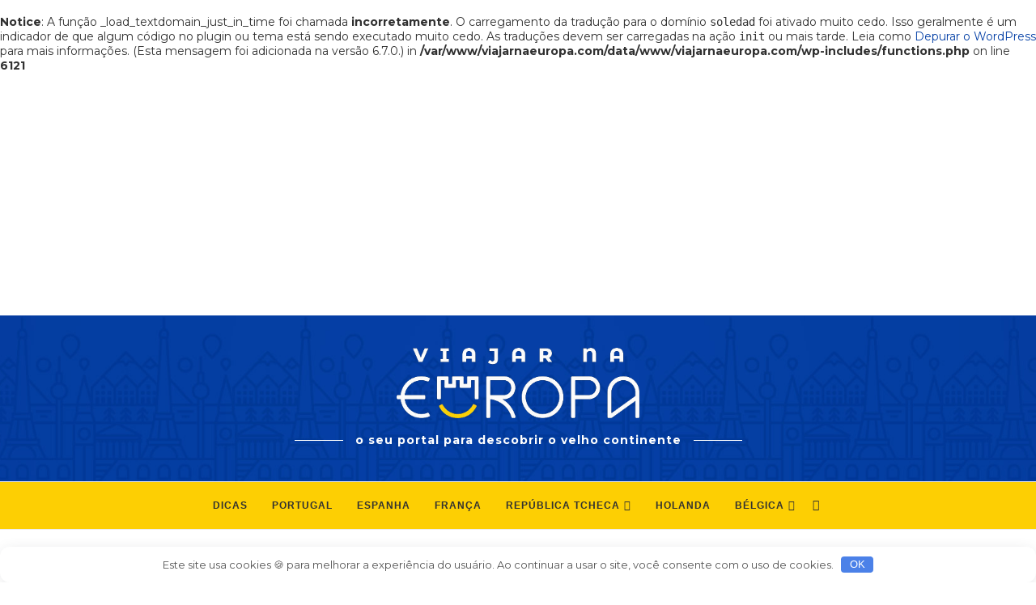

--- FILE ---
content_type: text/html; charset=UTF-8
request_url: https://viajarnaeuropa.com/melhor-epoca-para-viajar-para-europa/
body_size: 34466
content:
<html lang="pt-BR" prefix="og: https://ogp.me/ns#"><head><script>var __ezHttpConsent={setByCat:function(src,tagType,attributes,category,force,customSetScriptFn=null){var setScript=function(){if(force||window.ezTcfConsent[category]){if(typeof customSetScriptFn==='function'){customSetScriptFn();}else{var scriptElement=document.createElement(tagType);scriptElement.src=src;attributes.forEach(function(attr){for(var key in attr){if(attr.hasOwnProperty(key)){scriptElement.setAttribute(key,attr[key]);}}});var firstScript=document.getElementsByTagName(tagType)[0];firstScript.parentNode.insertBefore(scriptElement,firstScript);}}};if(force||(window.ezTcfConsent&&window.ezTcfConsent.loaded)){setScript();}else if(typeof getEzConsentData==="function"){getEzConsentData().then(function(ezTcfConsent){if(ezTcfConsent&&ezTcfConsent.loaded){setScript();}else{console.error("cannot get ez consent data");force=true;setScript();}});}else{force=true;setScript();console.error("getEzConsentData is not a function");}},};</script>
<script>var ezTcfConsent=window.ezTcfConsent?window.ezTcfConsent:{loaded:false,store_info:false,develop_and_improve_services:false,measure_ad_performance:false,measure_content_performance:false,select_basic_ads:false,create_ad_profile:false,select_personalized_ads:false,create_content_profile:false,select_personalized_content:false,understand_audiences:false,use_limited_data_to_select_content:false,};function getEzConsentData(){return new Promise(function(resolve){document.addEventListener("ezConsentEvent",function(event){var ezTcfConsent=event.detail.ezTcfConsent;resolve(ezTcfConsent);});});}</script>
<script>if(typeof _setEzCookies!=='function'){function _setEzCookies(ezConsentData){var cookies=window.ezCookieQueue;for(var i=0;i<cookies.length;i++){var cookie=cookies[i];if(ezConsentData&&ezConsentData.loaded&&ezConsentData[cookie.tcfCategory]){document.cookie=cookie.name+"="+cookie.value;}}}}
window.ezCookieQueue=window.ezCookieQueue||[];if(typeof addEzCookies!=='function'){function addEzCookies(arr){window.ezCookieQueue=[...window.ezCookieQueue,...arr];}}
addEzCookies([{name:"ezoab_449349",value:"mod1-c; Path=/; Domain=viajarnaeuropa.com; Max-Age=7200",tcfCategory:"store_info",isEzoic:"true",},{name:"ezosuibasgeneris-1",value:"e6631e55-997e-4804-566d-aea41eb02c0a; Path=/; Domain=viajarnaeuropa.com; Expires=Thu, 14 Jan 2027 16:13:37 UTC; Secure; SameSite=None",tcfCategory:"understand_audiences",isEzoic:"true",}]);if(window.ezTcfConsent&&window.ezTcfConsent.loaded){_setEzCookies(window.ezTcfConsent);}else if(typeof getEzConsentData==="function"){getEzConsentData().then(function(ezTcfConsent){if(ezTcfConsent&&ezTcfConsent.loaded){_setEzCookies(window.ezTcfConsent);}else{console.error("cannot get ez consent data");_setEzCookies(window.ezTcfConsent);}});}else{console.error("getEzConsentData is not a function");_setEzCookies(window.ezTcfConsent);}</script><script type="text/javascript" data-ezscrex='false' data-cfasync='false'>window._ezaq = Object.assign({"edge_cache_status":12,"edge_response_time":437,"url":"https://viajarnaeuropa.com/melhor-epoca-para-viajar-para-europa/"}, typeof window._ezaq !== "undefined" ? window._ezaq : {});</script><script type="text/javascript" data-ezscrex='false' data-cfasync='false'>window._ezaq = Object.assign({"ab_test_id":"mod1-c"}, typeof window._ezaq !== "undefined" ? window._ezaq : {});window.__ez=window.__ez||{};window.__ez.tf={};</script><script type="text/javascript" data-ezscrex='false' data-cfasync='false'>window.ezDisableAds = true;</script><script data-ezscrex='false' data-cfasync='false' data-pagespeed-no-defer>var __ez=__ez||{};__ez.stms=Date.now();__ez.evt={};__ez.script={};__ez.ck=__ez.ck||{};__ez.template={};__ez.template.isOrig=true;__ez.queue=__ez.queue||function(){var e=0,i=0,t=[],n=!1,o=[],r=[],s=!0,a=function(e,i,n,o,r,s,a){var l=arguments.length>7&&void 0!==arguments[7]?arguments[7]:window,d=this;this.name=e,this.funcName=i,this.parameters=null===n?null:w(n)?n:[n],this.isBlock=o,this.blockedBy=r,this.deleteWhenComplete=s,this.isError=!1,this.isComplete=!1,this.isInitialized=!1,this.proceedIfError=a,this.fWindow=l,this.isTimeDelay=!1,this.process=function(){f("... func = "+e),d.isInitialized=!0,d.isComplete=!0,f("... func.apply: "+e);var i=d.funcName.split("."),n=null,o=this.fWindow||window;i.length>3||(n=3===i.length?o[i[0]][i[1]][i[2]]:2===i.length?o[i[0]][i[1]]:o[d.funcName]),null!=n&&n.apply(null,this.parameters),!0===d.deleteWhenComplete&&delete t[e],!0===d.isBlock&&(f("----- F'D: "+d.name),m())}},l=function(e,i,t,n,o,r,s){var a=arguments.length>7&&void 0!==arguments[7]?arguments[7]:window,l=this;this.name=e,this.path=i,this.async=o,this.defer=r,this.isBlock=t,this.blockedBy=n,this.isInitialized=!1,this.isError=!1,this.isComplete=!1,this.proceedIfError=s,this.fWindow=a,this.isTimeDelay=!1,this.isPath=function(e){return"/"===e[0]&&"/"!==e[1]},this.getSrc=function(e){return void 0!==window.__ezScriptHost&&this.isPath(e)&&"banger.js"!==this.name?window.__ezScriptHost+e:e},this.process=function(){l.isInitialized=!0,f("... file = "+e);var i=this.fWindow?this.fWindow.document:document,t=i.createElement("script");t.src=this.getSrc(this.path),!0===o?t.async=!0:!0===r&&(t.defer=!0),t.onerror=function(){var e={url:window.location.href,name:l.name,path:l.path,user_agent:window.navigator.userAgent};"undefined"!=typeof _ezaq&&(e.pageview_id=_ezaq.page_view_id);var i=encodeURIComponent(JSON.stringify(e)),t=new XMLHttpRequest;t.open("GET","//g.ezoic.net/ezqlog?d="+i,!0),t.send(),f("----- ERR'D: "+l.name),l.isError=!0,!0===l.isBlock&&m()},t.onreadystatechange=t.onload=function(){var e=t.readyState;f("----- F'D: "+l.name),e&&!/loaded|complete/.test(e)||(l.isComplete=!0,!0===l.isBlock&&m())},i.getElementsByTagName("head")[0].appendChild(t)}},d=function(e,i){this.name=e,this.path="",this.async=!1,this.defer=!1,this.isBlock=!1,this.blockedBy=[],this.isInitialized=!0,this.isError=!1,this.isComplete=i,this.proceedIfError=!1,this.isTimeDelay=!1,this.process=function(){}};function c(e,i,n,s,a,d,c,u,f){var m=new l(e,i,n,s,a,d,c,f);!0===u?o[e]=m:r[e]=m,t[e]=m,h(m)}function h(e){!0!==u(e)&&0!=s&&e.process()}function u(e){if(!0===e.isTimeDelay&&!1===n)return f(e.name+" blocked = TIME DELAY!"),!0;if(w(e.blockedBy))for(var i=0;i<e.blockedBy.length;i++){var o=e.blockedBy[i];if(!1===t.hasOwnProperty(o))return f(e.name+" blocked = "+o),!0;if(!0===e.proceedIfError&&!0===t[o].isError)return!1;if(!1===t[o].isComplete)return f(e.name+" blocked = "+o),!0}return!1}function f(e){var i=window.location.href,t=new RegExp("[?&]ezq=([^&#]*)","i").exec(i);"1"===(t?t[1]:null)&&console.debug(e)}function m(){++e>200||(f("let's go"),p(o),p(r))}function p(e){for(var i in e)if(!1!==e.hasOwnProperty(i)){var t=e[i];!0===t.isComplete||u(t)||!0===t.isInitialized||!0===t.isError?!0===t.isError?f(t.name+": error"):!0===t.isComplete?f(t.name+": complete already"):!0===t.isInitialized&&f(t.name+": initialized already"):t.process()}}function w(e){return"[object Array]"==Object.prototype.toString.call(e)}return window.addEventListener("load",(function(){setTimeout((function(){n=!0,f("TDELAY -----"),m()}),5e3)}),!1),{addFile:c,addFileOnce:function(e,i,n,o,r,s,a,l,d){t[e]||c(e,i,n,o,r,s,a,l,d)},addDelayFile:function(e,i){var n=new l(e,i,!1,[],!1,!1,!0);n.isTimeDelay=!0,f(e+" ...  FILE! TDELAY"),r[e]=n,t[e]=n,h(n)},addFunc:function(e,n,s,l,d,c,u,f,m,p){!0===c&&(e=e+"_"+i++);var w=new a(e,n,s,l,d,u,f,p);!0===m?o[e]=w:r[e]=w,t[e]=w,h(w)},addDelayFunc:function(e,i,n){var o=new a(e,i,n,!1,[],!0,!0);o.isTimeDelay=!0,f(e+" ...  FUNCTION! TDELAY"),r[e]=o,t[e]=o,h(o)},items:t,processAll:m,setallowLoad:function(e){s=e},markLoaded:function(e){if(e&&0!==e.length){if(e in t){var i=t[e];!0===i.isComplete?f(i.name+" "+e+": error loaded duplicate"):(i.isComplete=!0,i.isInitialized=!0)}else t[e]=new d(e,!0);f("markLoaded dummyfile: "+t[e].name)}},logWhatsBlocked:function(){for(var e in t)!1!==t.hasOwnProperty(e)&&u(t[e])}}}();__ez.evt.add=function(e,t,n){e.addEventListener?e.addEventListener(t,n,!1):e.attachEvent?e.attachEvent("on"+t,n):e["on"+t]=n()},__ez.evt.remove=function(e,t,n){e.removeEventListener?e.removeEventListener(t,n,!1):e.detachEvent?e.detachEvent("on"+t,n):delete e["on"+t]};__ez.script.add=function(e){var t=document.createElement("script");t.src=e,t.async=!0,t.type="text/javascript",document.getElementsByTagName("head")[0].appendChild(t)};__ez.dot=__ez.dot||{};__ez.queue.addFileOnce('/detroitchicago/boise.js', '/detroitchicago/boise.js?gcb=195-0&cb=5', true, [], true, false, true, false);__ez.queue.addFileOnce('/parsonsmaize/abilene.js', '/parsonsmaize/abilene.js?gcb=195-0&cb=b20dfef28c', true, [], true, false, true, false);__ez.queue.addFileOnce('/parsonsmaize/mulvane.js', '/parsonsmaize/mulvane.js?gcb=195-0&cb=e75e48eec0', true, ['/parsonsmaize/abilene.js'], true, false, true, false);__ez.queue.addFileOnce('/detroitchicago/birmingham.js', '/detroitchicago/birmingham.js?gcb=195-0&cb=539c47377c', true, ['/parsonsmaize/abilene.js'], true, false, true, false);</script>
<script data-ezscrex="false" type="text/javascript" data-cfasync="false">window._ezaq = Object.assign({"ad_cache_level":0,"adpicker_placement_cnt":0,"ai_placeholder_cache_level":0,"ai_placeholder_placement_cnt":-1,"article_category":"Dicas","author":"Eduardo Dias Araujo","domain":"viajarnaeuropa.com","domain_id":449349,"ezcache_level":1,"ezcache_skip_code":0,"has_bad_image":0,"has_bad_words":0,"is_sitespeed":0,"lt_cache_level":0,"publish_date":"2019-08-03","response_size":136811,"response_size_orig":131043,"response_time_orig":443,"template_id":120,"url":"https://viajarnaeuropa.com/melhor-epoca-para-viajar-para-europa/","word_count":0,"worst_bad_word_level":0}, typeof window._ezaq !== "undefined" ? window._ezaq : {});__ez.queue.markLoaded('ezaqBaseReady');</script>
<script type='text/javascript' data-ezscrex='false' data-cfasync='false'>
window.ezAnalyticsStatic = true;

function analyticsAddScript(script) {
	var ezDynamic = document.createElement('script');
	ezDynamic.type = 'text/javascript';
	ezDynamic.innerHTML = script;
	document.head.appendChild(ezDynamic);
}
function getCookiesWithPrefix() {
    var allCookies = document.cookie.split(';');
    var cookiesWithPrefix = {};

    for (var i = 0; i < allCookies.length; i++) {
        var cookie = allCookies[i].trim();

        for (var j = 0; j < arguments.length; j++) {
            var prefix = arguments[j];
            if (cookie.indexOf(prefix) === 0) {
                var cookieParts = cookie.split('=');
                var cookieName = cookieParts[0];
                var cookieValue = cookieParts.slice(1).join('=');
                cookiesWithPrefix[cookieName] = decodeURIComponent(cookieValue);
                break; // Once matched, no need to check other prefixes
            }
        }
    }

    return cookiesWithPrefix;
}
function productAnalytics() {
	var d = {"pr":[6],"omd5":"99b01e904a1b8d866ff9d9f0c15924da","nar":"risk score"};
	d.u = _ezaq.url;
	d.p = _ezaq.page_view_id;
	d.v = _ezaq.visit_uuid;
	d.ab = _ezaq.ab_test_id;
	d.e = JSON.stringify(_ezaq);
	d.ref = document.referrer;
	d.c = getCookiesWithPrefix('active_template', 'ez', 'lp_');
	if(typeof ez_utmParams !== 'undefined') {
		d.utm = ez_utmParams;
	}

	var dataText = JSON.stringify(d);
	var xhr = new XMLHttpRequest();
	xhr.open('POST','/ezais/analytics?cb=1', true);
	xhr.onload = function () {
		if (xhr.status!=200) {
            return;
		}

        if(document.readyState !== 'loading') {
            analyticsAddScript(xhr.response);
            return;
        }

        var eventFunc = function() {
            if(document.readyState === 'loading') {
                return;
            }
            document.removeEventListener('readystatechange', eventFunc, false);
            analyticsAddScript(xhr.response);
        };

        document.addEventListener('readystatechange', eventFunc, false);
	};
	xhr.setRequestHeader('Content-Type','text/plain');
	xhr.send(dataText);
}
__ez.queue.addFunc("productAnalytics", "productAnalytics", null, true, ['ezaqBaseReady'], false, false, false, true);
</script><base href="https://viajarnaeuropa.com/melhor-epoca-para-viajar-para-europa/"/><script type='text/javascript'>
var ezoTemplate = 'old_site_noads';
var ezouid = '1';
var ezoFormfactor = '1';
</script><script data-ezscrex="false" type='text/javascript'>
var soc_app_id = '0';
var did = 449349;
var ezdomain = 'viajarnaeuropa.com';
var ezoicSearchable = 1;
</script></head><body class="wp-singular post-template-default single single-post postid-1228 single-format-standard wp-theme-soledad sp-easy-accordion-enabled soledad-ver-8-1-2 pclight-mode pcmn-drdw-style-slide_down penci-fawesome-ver5"><noscript><iframe src="https://www.googletagmanager.com/ns.html?id=GTM-NK4HD9Z" height="0" width="0" style="display:none;visibility:hidden"></iframe></noscript><br/>
<b>Notice</b>:  A função _load_textdomain_just_in_time foi chamada <strong>incorretamente</strong>. O carregamento da tradução para o domínio <code>soledad</code> foi ativado muito cedo. Isso geralmente é um indicador de que algum código no plugin ou tema está sendo executado muito cedo. As traduções devem ser carregadas na ação <code>init</code> ou mais tarde. Leia como <a href="https://developer.wordpress.org/advanced-administration/debug/debug-wordpress/">Depurar o WordPress</a> para mais informações. (Esta mensagem foi adicionada na versão 6.7.0.) in <b>/var/www/viajarnaeuropa.com/data/www/viajarnaeuropa.com/wp-includes/functions.php</b> on line <b>6121</b><br/>
   <meta charset="UTF-8"/> <meta http-equiv="X-UA-Compatible" content="IE=edge"/> <meta name="viewport" content="width=device-width, initial-scale=1"/> <link rel="profile" href="https://gmpg.org/xfn/11" /> <link rel="shortcut icon" href="/wp-content/uploads/2019/05/favicon.ico" type="image/x-icon"/> <link rel="apple-touch-icon" sizes="180x180" href="/wp-content/uploads/2019/05/favicon.ico"/> <link rel="alternate" type="application/rss+xml" title="Viajar na Europa RSS Feed" href="https://viajarnaeuropa.com/feed/"/> <link rel="alternate" type="application/atom+xml" title="Viajar na Europa Atom Feed" href="https://viajarnaeuropa.com/feed/atom/"/> <link rel="pingback" href="https://viajarnaeuropa.com/xmlrpc.php"/> <!--[if lt IE 9]> <script src="https://viajarnaeuropa.com/wp-content/themes/soledad/js/html5.js"></script> <![endif]--> <style>img:is([sizes="auto" i], [sizes^="auto," i]) { contain-intrinsic-size: 3000px 1500px }</style> <link rel="preload" href="https://viajarnaeuropa.com/wp-content/plugins/rate-my-post/public/css/fonts/ratemypost.ttf" type="font/ttf" as="font" crossorigin="anonymous"/> <!-- Otimização dos mecanismos de pesquisa pelo Rank Math PRO - https://rankmath.com/ --> <title>Dicas da melhor época para viajar para Europa</title> <meta name="description" content="Mês e melhor época para viajar para Europa: saiba qual é a mais barata, quando é alta e baixa temporada, estações como outono e primavera, verão e inverno."/> <meta name="robots" content="follow, index, max-snippet:-1, max-video-preview:-1, max-image-preview:large"/> <link rel="canonical" href="https://viajarnaeuropa.com/melhor-epoca-para-viajar-para-europa/"/> <meta property="og:locale" content="pt_BR"/> <meta property="og:type" content="article"/> <meta property="og:title" content="Dicas da melhor época para viajar para Europa"/> <meta property="og:description" content="Mês e melhor época para viajar para Europa: saiba qual é a mais barata, quando é alta e baixa temporada, estações como outono e primavera, verão e inverno."/> <meta property="og:url" content="https://viajarnaeuropa.com/melhor-epoca-para-viajar-para-europa/"/> <meta property="og:site_name" content="Viajar na Europa"/> <meta property="article:tag" content="planejamento"/> <meta property="article:section" content="Dicas"/> <meta property="og:updated_time" content="2023-04-21T12:59:15+00:00"/> <meta property="og:image" content="https://viajarnaeuropa.com/wp-content/uploads/2019/08/melhor-epoca-para-viajar-para-europa-e1564947291206.jpg"/> <meta property="og:image:secure_url" content="https://viajarnaeuropa.com/wp-content/uploads/2019/08/melhor-epoca-para-viajar-para-europa-e1564947291206.jpg"/> <meta property="og:image:width" content="800"/> <meta property="og:image:height" content="533"/> <meta property="og:image:alt" content="Dicas da melhor época para viajar para Europa"/> <meta property="og:image:type" content="image/jpeg"/> <meta property="article:published_time" content="2019-08-03T15:31:44+00:00"/> <meta property="article:modified_time" content="2023-04-21T12:59:15+00:00"/> <meta property="og:video" content="https://www.youtube.com/embed/231NXa2J6FM"/> <meta property="video:duration" content="60"/> <meta property="ya:ovs:upload_date" content="2017-11-17"/> <meta property="ya:ovs:allow_embed" content="true"/> <meta name="twitter:card" content="summary_large_image"/> <meta name="twitter:title" content="Dicas da melhor época para viajar para Europa"/> <meta name="twitter:description" content="Mês e melhor época para viajar para Europa: saiba qual é a mais barata, quando é alta e baixa temporada, estações como outono e primavera, verão e inverno."/> <meta name="twitter:image" content="https://viajarnaeuropa.com/wp-content/uploads/2019/08/melhor-epoca-para-viajar-para-europa-e1564947291206.jpg"/> <script type="application/ld+json" class="rank-math-schema-pro">{"@context":"https://schema.org","@graph":[{"@type":["Person","Organization"],"@id":"https://viajarnaeuropa.com/#person","name":"Eduardo Dias","logo":{"@type":"ImageObject","@id":"https://viajarnaeuropa.com/#logo","url":"https://viajarnaeuropa.com/wp-content/uploads/logo-viajar-na-europa.jpg","contentUrl":"https://viajarnaeuropa.com/wp-content/uploads/logo-viajar-na-europa.jpg","caption":"Viajar na Europa","inLanguage":"pt-BR","width":"112","height":"112"},"image":{"@type":"ImageObject","@id":"https://viajarnaeuropa.com/#logo","url":"https://viajarnaeuropa.com/wp-content/uploads/logo-viajar-na-europa.jpg","contentUrl":"https://viajarnaeuropa.com/wp-content/uploads/logo-viajar-na-europa.jpg","caption":"Viajar na Europa","inLanguage":"pt-BR","width":"112","height":"112"}},{"@type":"WebSite","@id":"https://viajarnaeuropa.com/#website","url":"https://viajarnaeuropa.com","name":"Viajar na Europa","alternateName":"ViajarNaEuropa","publisher":{"@id":"https://viajarnaeuropa.com/#person"},"inLanguage":"pt-BR"},{"@type":"ImageObject","@id":"https://viajarnaeuropa.com/wp-content/uploads/2019/08/melhor-epoca-para-viajar-para-europa-e1564947291206.jpg","url":"https://viajarnaeuropa.com/wp-content/uploads/2019/08/melhor-epoca-para-viajar-para-europa-e1564947291206.jpg","width":"800","height":"533","inLanguage":"pt-BR"},{"@type":"BreadcrumbList","@id":"https://viajarnaeuropa.com/melhor-epoca-para-viajar-para-europa/#breadcrumb","itemListElement":[{"@type":"ListItem","position":"1","item":{"@id":"https://viajarnaeuropa.com","name":"Viajar na Europa"}},{"@type":"ListItem","position":"2","item":{"@id":"https://viajarnaeuropa.com/dicas/","name":"Dicas"}},{"@type":"ListItem","position":"3","item":{"@id":"https://viajarnaeuropa.com/melhor-epoca-para-viajar-para-europa/","name":"Dicas da melhor \u00e9poca para viajar para Europa"}}]},{"@type":"WebPage","@id":"https://viajarnaeuropa.com/melhor-epoca-para-viajar-para-europa/#webpage","url":"https://viajarnaeuropa.com/melhor-epoca-para-viajar-para-europa/","name":"Dicas da melhor \u00e9poca para viajar para Europa","datePublished":"2019-08-03T15:31:44+00:00","dateModified":"2023-04-21T12:59:15+00:00","isPartOf":{"@id":"https://viajarnaeuropa.com/#website"},"primaryImageOfPage":{"@id":"https://viajarnaeuropa.com/wp-content/uploads/2019/08/melhor-epoca-para-viajar-para-europa-e1564947291206.jpg"},"inLanguage":"pt-BR","breadcrumb":{"@id":"https://viajarnaeuropa.com/melhor-epoca-para-viajar-para-europa/#breadcrumb"}},{"@type":"Person","@id":"https://viajarnaeuropa.com/author/eduardo-dias-araujo/","name":"Eduardo Dias Araujo","url":"https://viajarnaeuropa.com/author/eduardo-dias-araujo/","image":{"@type":"ImageObject","@id":"https://secure.gravatar.com/avatar/217d6e02e9b649ad82b18d5a572894eebd253951fc11674eefea38128caa8c0b?s=96&amp;d=mm&amp;r=g","url":"https://secure.gravatar.com/avatar/217d6e02e9b649ad82b18d5a572894eebd253951fc11674eefea38128caa8c0b?s=96&amp;d=mm&amp;r=g","caption":"Eduardo Dias Araujo","inLanguage":"pt-BR"},"sameAs":["https://viajarnaeuropa.com"]},{"headline":"Dicas da melhor \u00e9poca para viajar para Europa","description":"M\u00eas e melhor \u00e9poca para viajar para Europa: saiba qual \u00e9 a mais barata, quando \u00e9 alta e baixa temporada, esta\u00e7\u00f5es como outono e primavera, ver\u00e3o e inverno.","datePublished":"2019-08-03T15:31:44+00:00","dateModified":"2023-04-21T12:59:15+00:00","image":{"@id":"https://viajarnaeuropa.com/wp-content/uploads/2019/08/melhor-epoca-para-viajar-para-europa-e1564947291206.jpg"},"author":{"@id":"https://viajarnaeuropa.com/author/eduardo-dias-araujo/","name":"Eduardo Dias Araujo"},"@type":"BlogPosting","name":"Dicas da melhor \u00e9poca para viajar para Europa","articleSection":"Dicas","@id":"https://viajarnaeuropa.com/melhor-epoca-para-viajar-para-europa/#schema-9687","isPartOf":{"@id":"https://viajarnaeuropa.com/melhor-epoca-para-viajar-para-europa/#webpage"},"publisher":{"@id":"https://viajarnaeuropa.com/#person"},"inLanguage":"pt-BR","mainEntityOfPage":{"@id":"https://viajarnaeuropa.com/melhor-epoca-para-viajar-para-europa/#webpage"}},{"@type":"VideoObject","name":"Merry Christmas from Paris","description":"It\u2019s Paris\u2019 most wonderful time of the year\u2026 Where better to spend Christmas than in the City of Light? #FEELPARIS","uploadDate":"2017-11-17","thumbnailUrl":"https://viajarnaeuropa.com/wp-content/uploads/merry-christmas-from-paris.jpg","embedUrl":"https://www.youtube.com/embed/231NXa2J6FM","duration":"PT1M0S","width":"1280","height":"720","isFamilyFriendly":"True","@id":"https://viajarnaeuropa.com/melhor-epoca-para-viajar-para-europa/#schema-9688","isPartOf":{"@id":"https://viajarnaeuropa.com/melhor-epoca-para-viajar-para-europa/#webpage"},"publisher":{"@id":"https://viajarnaeuropa.com/#person"},"inLanguage":"pt-BR","mainEntityOfPage":{"@id":"https://viajarnaeuropa.com/melhor-epoca-para-viajar-para-europa/#webpage"}}]}</script> <link rel="dns-prefetch" href="//fonts.googleapis.com"/> <link rel="stylesheet" id="wp-block-library-css" href="https://viajarnaeuropa.com/wp-includes/css/dist/block-library/style.min.css" type="text/css" media="all"/> <style id="wp-block-library-theme-inline-css" type="text/css"> .wp-block-audio :where(figcaption){color:#555;font-size:13px;text-align:center}.is-dark-theme .wp-block-audio :where(figcaption){color:#ffffffa6}.wp-block-audio{margin:0 0 1em}.wp-block-code{border:1px solid #ccc;border-radius:4px;font-family:Menlo,Consolas,monaco,monospace;padding:.8em 1em}.wp-block-embed :where(figcaption){color:#555;font-size:13px;text-align:center}.is-dark-theme .wp-block-embed :where(figcaption){color:#ffffffa6}.wp-block-embed{margin:0 0 1em}.blocks-gallery-caption{color:#555;font-size:13px;text-align:center}.is-dark-theme .blocks-gallery-caption{color:#ffffffa6}:root :where(.wp-block-image figcaption){color:#555;font-size:13px;text-align:center}.is-dark-theme :root :where(.wp-block-image figcaption){color:#ffffffa6}.wp-block-image{margin:0 0 1em}.wp-block-pullquote{border-bottom:4px solid;border-top:4px solid;color:currentColor;margin-bottom:1.75em}.wp-block-pullquote cite,.wp-block-pullquote footer,.wp-block-pullquote__citation{color:currentColor;font-size:.8125em;font-style:normal;text-transform:uppercase}.wp-block-quote{border-left:.25em solid;margin:0 0 1.75em;padding-left:1em}.wp-block-quote cite,.wp-block-quote footer{color:currentColor;font-size:.8125em;font-style:normal;position:relative}.wp-block-quote:where(.has-text-align-right){border-left:none;border-right:.25em solid;padding-left:0;padding-right:1em}.wp-block-quote:where(.has-text-align-center){border:none;padding-left:0}.wp-block-quote.is-large,.wp-block-quote.is-style-large,.wp-block-quote:where(.is-style-plain){border:none}.wp-block-search .wp-block-search__label{font-weight:700}.wp-block-search__button{border:1px solid #ccc;padding:.375em .625em}:where(.wp-block-group.has-background){padding:1.25em 2.375em}.wp-block-separator.has-css-opacity{opacity:.4}.wp-block-separator{border:none;border-bottom:2px solid;margin-left:auto;margin-right:auto}.wp-block-separator.has-alpha-channel-opacity{opacity:1}.wp-block-separator:not(.is-style-wide):not(.is-style-dots){width:100px}.wp-block-separator.has-background:not(.is-style-dots){border-bottom:none;height:1px}.wp-block-separator.has-background:not(.is-style-wide):not(.is-style-dots){height:2px}.wp-block-table{margin:0 0 1em}.wp-block-table td,.wp-block-table th{word-break:normal}.wp-block-table :where(figcaption){color:#555;font-size:13px;text-align:center}.is-dark-theme .wp-block-table :where(figcaption){color:#ffffffa6}.wp-block-video :where(figcaption){color:#555;font-size:13px;text-align:center}.is-dark-theme .wp-block-video :where(figcaption){color:#ffffffa6}.wp-block-video{margin:0 0 1em}:root :where(.wp-block-template-part.has-background){margin-bottom:0;margin-top:0;padding:1.25em 2.375em} </style> <style id="classic-theme-styles-inline-css" type="text/css"> /*! This file is auto-generated */ .wp-block-button__link{color:#fff;background-color:#32373c;border-radius:9999px;box-shadow:none;text-decoration:none;padding:calc(.667em + 2px) calc(1.333em + 2px);font-size:1.125em}.wp-block-file__button{background:#32373c;color:#fff;text-decoration:none} </style> <link rel="stylesheet" id="rate-my-post-css" href="https://viajarnaeuropa.com/wp-content/plugins/rate-my-post/public/css/rate-my-post.min.css" type="text/css" media="all"/> <style id="global-styles-inline-css" type="text/css"> :root{--wp--preset--aspect-ratio--square: 1;--wp--preset--aspect-ratio--4-3: 4/3;--wp--preset--aspect-ratio--3-4: 3/4;--wp--preset--aspect-ratio--3-2: 3/2;--wp--preset--aspect-ratio--2-3: 2/3;--wp--preset--aspect-ratio--16-9: 16/9;--wp--preset--aspect-ratio--9-16: 9/16;--wp--preset--color--black: #000000;--wp--preset--color--cyan-bluish-gray: #abb8c3;--wp--preset--color--white: #ffffff;--wp--preset--color--pale-pink: #f78da7;--wp--preset--color--vivid-red: #cf2e2e;--wp--preset--color--luminous-vivid-orange: #ff6900;--wp--preset--color--luminous-vivid-amber: #fcb900;--wp--preset--color--light-green-cyan: #7bdcb5;--wp--preset--color--vivid-green-cyan: #00d084;--wp--preset--color--pale-cyan-blue: #8ed1fc;--wp--preset--color--vivid-cyan-blue: #0693e3;--wp--preset--color--vivid-purple: #9b51e0;--wp--preset--gradient--vivid-cyan-blue-to-vivid-purple: linear-gradient(135deg,rgba(6,147,227,1) 0%,rgb(155,81,224) 100%);--wp--preset--gradient--light-green-cyan-to-vivid-green-cyan: linear-gradient(135deg,rgb(122,220,180) 0%,rgb(0,208,130) 100%);--wp--preset--gradient--luminous-vivid-amber-to-luminous-vivid-orange: linear-gradient(135deg,rgba(252,185,0,1) 0%,rgba(255,105,0,1) 100%);--wp--preset--gradient--luminous-vivid-orange-to-vivid-red: linear-gradient(135deg,rgba(255,105,0,1) 0%,rgb(207,46,46) 100%);--wp--preset--gradient--very-light-gray-to-cyan-bluish-gray: linear-gradient(135deg,rgb(238,238,238) 0%,rgb(169,184,195) 100%);--wp--preset--gradient--cool-to-warm-spectrum: linear-gradient(135deg,rgb(74,234,220) 0%,rgb(151,120,209) 20%,rgb(207,42,186) 40%,rgb(238,44,130) 60%,rgb(251,105,98) 80%,rgb(254,248,76) 100%);--wp--preset--gradient--blush-light-purple: linear-gradient(135deg,rgb(255,206,236) 0%,rgb(152,150,240) 100%);--wp--preset--gradient--blush-bordeaux: linear-gradient(135deg,rgb(254,205,165) 0%,rgb(254,45,45) 50%,rgb(107,0,62) 100%);--wp--preset--gradient--luminous-dusk: linear-gradient(135deg,rgb(255,203,112) 0%,rgb(199,81,192) 50%,rgb(65,88,208) 100%);--wp--preset--gradient--pale-ocean: linear-gradient(135deg,rgb(255,245,203) 0%,rgb(182,227,212) 50%,rgb(51,167,181) 100%);--wp--preset--gradient--electric-grass: linear-gradient(135deg,rgb(202,248,128) 0%,rgb(113,206,126) 100%);--wp--preset--gradient--midnight: linear-gradient(135deg,rgb(2,3,129) 0%,rgb(40,116,252) 100%);--wp--preset--font-size--small: 12px;--wp--preset--font-size--medium: 20px;--wp--preset--font-size--large: 32px;--wp--preset--font-size--x-large: 42px;--wp--preset--font-size--normal: 14px;--wp--preset--font-size--huge: 42px;--wp--preset--spacing--20: 0.44rem;--wp--preset--spacing--30: 0.67rem;--wp--preset--spacing--40: 1rem;--wp--preset--spacing--50: 1.5rem;--wp--preset--spacing--60: 2.25rem;--wp--preset--spacing--70: 3.38rem;--wp--preset--spacing--80: 5.06rem;--wp--preset--shadow--natural: 6px 6px 9px rgba(0, 0, 0, 0.2);--wp--preset--shadow--deep: 12px 12px 50px rgba(0, 0, 0, 0.4);--wp--preset--shadow--sharp: 6px 6px 0px rgba(0, 0, 0, 0.2);--wp--preset--shadow--outlined: 6px 6px 0px -3px rgba(255, 255, 255, 1), 6px 6px rgba(0, 0, 0, 1);--wp--preset--shadow--crisp: 6px 6px 0px rgba(0, 0, 0, 1);}:where(.is-layout-flex){gap: 0.5em;}:where(.is-layout-grid){gap: 0.5em;}body .is-layout-flex{display: flex;}.is-layout-flex{flex-wrap: wrap;align-items: center;}.is-layout-flex > :is(*, div){margin: 0;}body .is-layout-grid{display: grid;}.is-layout-grid > :is(*, div){margin: 0;}:where(.wp-block-columns.is-layout-flex){gap: 2em;}:where(.wp-block-columns.is-layout-grid){gap: 2em;}:where(.wp-block-post-template.is-layout-flex){gap: 1.25em;}:where(.wp-block-post-template.is-layout-grid){gap: 1.25em;}.has-black-color{color: var(--wp--preset--color--black) !important;}.has-cyan-bluish-gray-color{color: var(--wp--preset--color--cyan-bluish-gray) !important;}.has-white-color{color: var(--wp--preset--color--white) !important;}.has-pale-pink-color{color: var(--wp--preset--color--pale-pink) !important;}.has-vivid-red-color{color: var(--wp--preset--color--vivid-red) !important;}.has-luminous-vivid-orange-color{color: var(--wp--preset--color--luminous-vivid-orange) !important;}.has-luminous-vivid-amber-color{color: var(--wp--preset--color--luminous-vivid-amber) !important;}.has-light-green-cyan-color{color: var(--wp--preset--color--light-green-cyan) !important;}.has-vivid-green-cyan-color{color: var(--wp--preset--color--vivid-green-cyan) !important;}.has-pale-cyan-blue-color{color: var(--wp--preset--color--pale-cyan-blue) !important;}.has-vivid-cyan-blue-color{color: var(--wp--preset--color--vivid-cyan-blue) !important;}.has-vivid-purple-color{color: var(--wp--preset--color--vivid-purple) !important;}.has-black-background-color{background-color: var(--wp--preset--color--black) !important;}.has-cyan-bluish-gray-background-color{background-color: var(--wp--preset--color--cyan-bluish-gray) !important;}.has-white-background-color{background-color: var(--wp--preset--color--white) !important;}.has-pale-pink-background-color{background-color: var(--wp--preset--color--pale-pink) !important;}.has-vivid-red-background-color{background-color: var(--wp--preset--color--vivid-red) !important;}.has-luminous-vivid-orange-background-color{background-color: var(--wp--preset--color--luminous-vivid-orange) !important;}.has-luminous-vivid-amber-background-color{background-color: var(--wp--preset--color--luminous-vivid-amber) !important;}.has-light-green-cyan-background-color{background-color: var(--wp--preset--color--light-green-cyan) !important;}.has-vivid-green-cyan-background-color{background-color: var(--wp--preset--color--vivid-green-cyan) !important;}.has-pale-cyan-blue-background-color{background-color: var(--wp--preset--color--pale-cyan-blue) !important;}.has-vivid-cyan-blue-background-color{background-color: var(--wp--preset--color--vivid-cyan-blue) !important;}.has-vivid-purple-background-color{background-color: var(--wp--preset--color--vivid-purple) !important;}.has-black-border-color{border-color: var(--wp--preset--color--black) !important;}.has-cyan-bluish-gray-border-color{border-color: var(--wp--preset--color--cyan-bluish-gray) !important;}.has-white-border-color{border-color: var(--wp--preset--color--white) !important;}.has-pale-pink-border-color{border-color: var(--wp--preset--color--pale-pink) !important;}.has-vivid-red-border-color{border-color: var(--wp--preset--color--vivid-red) !important;}.has-luminous-vivid-orange-border-color{border-color: var(--wp--preset--color--luminous-vivid-orange) !important;}.has-luminous-vivid-amber-border-color{border-color: var(--wp--preset--color--luminous-vivid-amber) !important;}.has-light-green-cyan-border-color{border-color: var(--wp--preset--color--light-green-cyan) !important;}.has-vivid-green-cyan-border-color{border-color: var(--wp--preset--color--vivid-green-cyan) !important;}.has-pale-cyan-blue-border-color{border-color: var(--wp--preset--color--pale-cyan-blue) !important;}.has-vivid-cyan-blue-border-color{border-color: var(--wp--preset--color--vivid-cyan-blue) !important;}.has-vivid-purple-border-color{border-color: var(--wp--preset--color--vivid-purple) !important;}.has-vivid-cyan-blue-to-vivid-purple-gradient-background{background: var(--wp--preset--gradient--vivid-cyan-blue-to-vivid-purple) !important;}.has-light-green-cyan-to-vivid-green-cyan-gradient-background{background: var(--wp--preset--gradient--light-green-cyan-to-vivid-green-cyan) !important;}.has-luminous-vivid-amber-to-luminous-vivid-orange-gradient-background{background: var(--wp--preset--gradient--luminous-vivid-amber-to-luminous-vivid-orange) !important;}.has-luminous-vivid-orange-to-vivid-red-gradient-background{background: var(--wp--preset--gradient--luminous-vivid-orange-to-vivid-red) !important;}.has-very-light-gray-to-cyan-bluish-gray-gradient-background{background: var(--wp--preset--gradient--very-light-gray-to-cyan-bluish-gray) !important;}.has-cool-to-warm-spectrum-gradient-background{background: var(--wp--preset--gradient--cool-to-warm-spectrum) !important;}.has-blush-light-purple-gradient-background{background: var(--wp--preset--gradient--blush-light-purple) !important;}.has-blush-bordeaux-gradient-background{background: var(--wp--preset--gradient--blush-bordeaux) !important;}.has-luminous-dusk-gradient-background{background: var(--wp--preset--gradient--luminous-dusk) !important;}.has-pale-ocean-gradient-background{background: var(--wp--preset--gradient--pale-ocean) !important;}.has-electric-grass-gradient-background{background: var(--wp--preset--gradient--electric-grass) !important;}.has-midnight-gradient-background{background: var(--wp--preset--gradient--midnight) !important;}.has-small-font-size{font-size: var(--wp--preset--font-size--small) !important;}.has-medium-font-size{font-size: var(--wp--preset--font-size--medium) !important;}.has-large-font-size{font-size: var(--wp--preset--font-size--large) !important;}.has-x-large-font-size{font-size: var(--wp--preset--font-size--x-large) !important;} :where(.wp-block-post-template.is-layout-flex){gap: 1.25em;}:where(.wp-block-post-template.is-layout-grid){gap: 1.25em;} :where(.wp-block-columns.is-layout-flex){gap: 2em;}:where(.wp-block-columns.is-layout-grid){gap: 2em;} :root :where(.wp-block-pullquote){font-size: 1.5em;line-height: 1.6;} </style> <link rel="stylesheet" id="ez-toc-css" href="https://viajarnaeuropa.com/wp-content/plugins/easy-table-of-contents/assets/css/screen.min.css" type="text/css" media="all"/> <style id="ez-toc-inline-css" type="text/css"> div#ez-toc-container .ez-toc-title {font-size: 120%;}div#ez-toc-container .ez-toc-title {font-weight: 500;}div#ez-toc-container ul li {font-size: 95%;}div#ez-toc-container ul li {font-weight: 500;}div#ez-toc-container nav ul ul li {font-size: 90%;} .ez-toc-container-direction {direction: ltr;}.ez-toc-counter ul{counter-reset: item ;}.ez-toc-counter nav ul li a::before {content: counters(item, '.', decimal) '. ';display: inline-block;counter-increment: item;flex-grow: 0;flex-shrink: 0;margin-right: .2em; float: left; }.ez-toc-widget-direction {direction: ltr;}.ez-toc-widget-container ul{counter-reset: item ;}.ez-toc-widget-container nav ul li a::before {content: counters(item, '.', decimal) '. ';display: inline-block;counter-increment: item;flex-grow: 0;flex-shrink: 0;margin-right: .2em; float: left; } </style> <link rel="stylesheet" id="penci-fonts-css" href="https://fonts.googleapis.com/css?family=%22Raleway%22%2C+%22100%3A200%3A300%3Aregular%3A500%3A600%3A700%3A800%3A900%22%2C+sans-serif%3A300%2C300italic%2C400%2C400italic%2C500%2C500italic%2C700%2C700italic%2C800%2C800italic%7C%22PT+Serif%22%2C+%22regular%3Aitalic%3A700%3A700italic%22%2C+serif%3A300%2C300italic%2C400%2C400italic%2C500%2C500italic%2C700%2C700italic%2C800%2C800italic%7CMontserrat%3A300%2C300italic%2C400%2C400italic%2C500%2C500italic%2C600%2C600italic%2C700%2C700italic%2C800%2C800italic%26subset%3Dlatin%2Ccyrillic%2Ccyrillic-ext%2Cgreek%2Cgreek-ext%2Clatin-ext&amp;display=swap" type="text/css" media="all"/> <link rel="stylesheet" id="penci-main-style-css" href="https://viajarnaeuropa.com/wp-content/themes/soledad/main.css" type="text/css" media="all"/> <link rel="stylesheet" id="penci-font-awesomeold-css" href="https://viajarnaeuropa.com/wp-content/themes/soledad/css/font-awesome.4.7.0.swap.min.css" type="text/css" media="all"/> <link rel="stylesheet" id="penci-font-awesome-css" href="https://viajarnaeuropa.com/wp-content/themes/soledad/css/font-awesome.5.11.2.swap.min.css" type="text/css" media="all"/> <link rel="stylesheet" id="penci_icon-css" href="https://viajarnaeuropa.com/wp-content/themes/soledad/css/penci-icon.css" type="text/css" media="all"/> <link rel="stylesheet" id="penci_style-css" href="https://viajarnaeuropa.com/wp-content/themes/soledad/style.css" type="text/css" media="all"/> <link rel="stylesheet" id="penci_social_counter-css" href="https://viajarnaeuropa.com/wp-content/themes/soledad/css/social-counter.css" type="text/css" media="all"/> <script type="text/javascript" src="https://viajarnaeuropa.com/wp-includes/js/jquery/jquery.min.js" id="jquery-core-js"></script> <script type="text/javascript" async="async" src="https://viajarnaeuropa.com/wp-includes/js/jquery/jquery-migrate.min.js" id="jquery-migrate-js"></script> <style>.pseudo-clearfy-link { color: #008acf; cursor: pointer;}.pseudo-clearfy-link:hover { text-decoration: none;}</style><script type="application/ld+json" class="ez-toc-schema-markup-output">{"@context":"https:\/\/schema.org","@graph":[{"@context":"https:\/\/schema.org","@type":"SiteNavigationElement","@id":"#ez-toc","name":"Qual \u00e9 a melhor \u00e9poca para viajar para Europa?","url":"https:\/\/viajarnaeuropa.com\/melhor-epoca-para-viajar-para-europa\/#qual-e-a-melhor-epoca-para-viajar-para-europa"},{"@context":"https:\/\/schema.org","@type":"SiteNavigationElement","@id":"#ez-toc","name":"Quando viajar para a Europa?","url":"https:\/\/viajarnaeuropa.com\/melhor-epoca-para-viajar-para-europa\/#quando-viajar-para-a-europa"},{"@context":"https:\/\/schema.org","@type":"SiteNavigationElement","@id":"#ez-toc","name":"Melhor \u00e9poca para viajar para Europa para sentir calor","url":"https:\/\/viajarnaeuropa.com\/melhor-epoca-para-viajar-para-europa\/#melhor-epoca-para-viajar-para-europa-para-sentir-calor"},{"@context":"https:\/\/schema.org","@type":"SiteNavigationElement","@id":"#ez-toc","name":"Melhor \u00e9poca para viajar para Europa para sentir frio","url":"https:\/\/viajarnaeuropa.com\/melhor-epoca-para-viajar-para-europa\/#melhor-epoca-para-viajar-para-europa-para-sentir-frio"},{"@context":"https:\/\/schema.org","@type":"SiteNavigationElement","@id":"#ez-toc","name":"Melhor \u00e9poca para viajar para Europa \u2013 Primavera","url":"https:\/\/viajarnaeuropa.com\/melhor-epoca-para-viajar-para-europa\/#melhor-epoca-para-viajar-para-europa-%e2%80%93-primavera"},{"@context":"https:\/\/schema.org","@type":"SiteNavigationElement","@id":"#ez-toc","name":"Melhor \u00e9poca para viajar para Europa \u2013 Outono","url":"https:\/\/viajarnaeuropa.com\/melhor-epoca-para-viajar-para-europa\/#melhor-epoca-para-viajar-para-europa-%e2%80%93-outono"},{"@context":"https:\/\/schema.org","@type":"SiteNavigationElement","@id":"#ez-toc","name":"A melhor \u00e9poca para voc\u00ea viajar para Europa \u00e9 agora!","url":"https:\/\/viajarnaeuropa.com\/melhor-epoca-para-viajar-para-europa\/#a-melhor-epoca-para-voce-viajar-para-europa-e-agora"}]}</script><style id="penci-custom-style" type="text/css">body{ --pcbg-cl: #fff; --pctext-cl: #313131; --pcborder-cl: #dedede; --pcheading-cl: #313131; --pcmeta-cl: #888888; --pcaccent-cl: #6eb48c; --pcbody-font: 'PT Serif', serif; --pchead-font: 'Raleway', sans-serif; --pchead-wei: bold; } .fluid-width-video-wrapper > div { position: absolute; left: 0; right: 0; top: 0; width: 100%; height: 100%; } .header-slogan .header-slogan-text{ font-family: 'Montserrat', sans-serif; } .penci-hide-tagupdated{ display: none !important; } .archive-box span, .archive-box h1{ font-size: 24px; } .featured-area .penci-image-holder, .featured-area .penci-slider4-overlay, .featured-area .penci-slide-overlay .overlay-link, .featured-style-29 .featured-slider-overlay, .penci-slider38-overlay{ border-radius: ; -webkit-border-radius: ; } .penci-featured-content-right:before{ border-top-right-radius: ; border-bottom-right-radius: ; } .penci-flat-overlay .penci-slide-overlay .penci-mag-featured-content:before{ border-bottom-left-radius: ; border-bottom-right-radius: ; } .container-single .post-image{ border-radius: ; -webkit-border-radius: ; } .penci-mega-thumbnail .penci-image-holder{ border-radius: ; -webkit-border-radius: ; } .cat > a.penci-cat-name:after{ height: 1px; width: 5px; border: none; border-top: 1px solid; vertical-align: middle; transform: none; margin-top: 0; } .wp-caption p.wp-caption-text, .penci-featured-caption { font-style: normal; } .penci-container-inside.penci-breadcrumb i, .container.penci-breadcrumb i, .penci-container-inside.penci-breadcrumb span, .penci-container-inside.penci-breadcrumb span a, .container.penci-breadcrumb span, .container.penci-breadcrumb span a{ font-size: 16px; } @media only screen and (max-width: 767px){ .penci-top-bar{ display: none; } } #penci-login-popup:before{ opacity: ; } .penci-header-signup-form { padding-top: px; padding-bottom: px; } .penci-slide-overlay .overlay-link, .penci-slider38-overlay, .penci-flat-overlay .penci-slide-overlay .penci-mag-featured-content:before { opacity: ; } .penci-item-mag:hover .penci-slide-overlay .overlay-link, .featured-style-38 .item:hover .penci-slider38-overlay, .penci-flat-overlay .penci-item-mag:hover .penci-slide-overlay .penci-mag-featured-content:before { opacity: ; } .penci-featured-content .featured-slider-overlay { opacity: ; } .featured-style-29 .featured-slider-overlay { opacity: ; } .penci-grid li.typography-style .overlay-typography { opacity: ; } .penci-grid li.typography-style:hover .overlay-typography { opacity: ; } .author-content h5{ text-transform: none; } .home-featured-cat-content .mag-photo .mag-overlay-photo { opacity: ; } .home-featured-cat-content .mag-photo:hover .mag-overlay-photo { opacity: ; } .inner-item-portfolio:hover .penci-portfolio-thumbnail a:after { opacity: ; } h1, h2, h3, h4, h5, h6, h2.penci-heading-video, #navigation .menu li a, .penci-photo-2-effect figcaption h2, .headline-title, a.penci-topbar-post-title, #sidebar-nav .menu li a, .penci-slider .pencislider-container .pencislider-content .pencislider-title, .penci-slider .pencislider-container .pencislider-content .pencislider-button, .author-quote span, .penci-more-link a.more-link, .penci-post-share-box .dt-share, .post-share a .dt-share, .author-content h5, .post-pagination h5, .post-box-title, .penci-countdown .countdown-amount, .penci-countdown .countdown-period, .penci-pagination a, .penci-pagination .disable-url, ul.footer-socials li a span, .penci-button,.widget input[type="submit"], .widget button[type="submit"], .penci-sidebar-content .widget-title, #respond h3.comment-reply-title span, .widget-social.show-text a span, .footer-widget-wrapper .widget .widget-title, .container.penci-breadcrumb span, .container.penci-breadcrumb span a, .penci-container-inside.penci-breadcrumb span, .penci-container-inside.penci-breadcrumb span a, .container.penci-breadcrumb span, .container.penci-breadcrumb span a, .error-404 .go-back-home a, .post-entry .penci-portfolio-filter ul li a, .penci-portfolio-filter ul li a, .portfolio-overlay-content .portfolio-short .portfolio-title a, .home-featured-cat-content .magcat-detail h3 a, .post-entry blockquote cite, .post-entry blockquote .author, .tags-share-box.hide-tags.page-share .share-title, .widget ul.side-newsfeed li .side-item .side-item-text h4 a, .thecomment .comment-text span.author, .thecomment .comment-text span.author a, .post-comments span.reply a, #respond h3, #respond label, .wpcf7 label, #respond #submit, .wpcf7 input[type="submit"], .widget_wysija input[type="submit"], .archive-box span, .archive-box h1, .gallery .gallery-caption, .contact-form input[type=submit], ul.penci-topbar-menu > li a, div.penci-topbar-menu > ul > li a, .featured-style-29 .penci-featured-slider-button a, .pencislider-container .pencislider-content .pencislider-title, .pencislider-container .pencislider-content .pencislider-button, ul.homepage-featured-boxes .penci-fea-in.boxes-style-3 h4 span span, .pencislider-container .pencislider-content .pencislider-button, .woocommerce div.product .woocommerce-tabs .panel #respond .comment-reply-title, .penci-recipe-index-wrap .penci-index-more-link a, .penci-menu-hbg .menu li a, #sidebar-nav .menu li a, .penci-readmore-btn.penci-btn-make-button a, .bos_searchbox_widget_class #flexi_searchbox h1, .bos_searchbox_widget_class #flexi_searchbox h2, .bos_searchbox_widget_class #flexi_searchbox h3, .bos_searchbox_widget_class #flexi_searchbox h4, .bos_searchbox_widget_class #flexi_searchbox #b_searchboxInc .b_submitButton_wrapper .b_submitButton:hover, .bos_searchbox_widget_class #flexi_searchbox #b_searchboxInc .b_submitButton_wrapper .b_submitButton, .penci-featured-cat-seemore.penci-btn-make-button a, .penci-menu-hbg-inner .penci-hbg_sitetitle { font-family: 'Montserrat Alternates', sans-serif; font-weight: normal; } .featured-style-29 .penci-featured-slider-button a, #bbpress-forums #bbp-search-form .button{ font-weight: bold; } body, textarea, #respond textarea, .widget input[type="text"], .widget input[type="email"], .widget input[type="date"], .widget input[type="number"], .wpcf7 textarea, .mc4wp-form input, #respond input, .wpcf7 input, #searchform input.search-input, ul.homepage-featured-boxes .penci-fea-in h4, .widget.widget_categories ul li span.category-item-count, .about-widget .about-me-heading, .widget ul.side-newsfeed li .side-item .side-item-text .side-item-meta { font-family: 'Montserrat', sans-serif; } p { line-height: 1.8; } .header-slogan .header-slogan-text{ font-family: 'Montserrat', sans-serif; } #navigation .menu li a, .penci-menu-hbg .menu li a, #sidebar-nav .menu li a { font-family: 'Montserrat Alternates', sans-serif; font-weight: normal; } .penci-hide-tagupdated{ display: none !important; } .header-slogan .header-slogan-text { font-style:normal; } h1, h2, h3, h4, h5, h6, #sidebar-nav .menu li a, #navigation .menu li a, a.penci-topbar-post-title, .penci-slider .pencislider-container .pencislider-content .pencislider-title, .penci-slider .pencislider-container .pencislider-content .pencislider-button, .headline-title, .author-quote span, .penci-more-link a.more-link, .author-content h5, .post-pagination h5, .post-box-title, .penci-countdown .countdown-amount, .penci-countdown .countdown-period, .penci-pagination a, .penci-pagination .disable-url, ul.footer-socials li a span, .penci-sidebar-content .widget-title, #respond h3.comment-reply-title span, .widget-social.show-text a span, .footer-widget-wrapper .widget .widget-title, .error-404 .go-back-home a, .home-featured-cat-content .magcat-detail h3 a, .post-entry blockquote cite, .pencislider-container .pencislider-content .pencislider-title, .pencislider-container .pencislider-content .pencislider-button, .post-entry blockquote .author, .tags-share-box.hide-tags.page-share .share-title, .widget ul.side-newsfeed li .side-item .side-item-text h4 a, .thecomment .comment-text span.author, .thecomment .comment-text span.author a, #respond h3, #respond label, .wpcf7 label, #respond #submit, .wpcf7 input[type="submit"], .widget_wysija input[type="submit"], .archive-box span, .archive-box h1, .gallery .gallery-caption, .widget input[type="submit"],.penci-button, .widget button[type="submit"], .contact-form input[type=submit], ul.penci-topbar-menu > li a, div.penci-topbar-menu > ul > li a, .penci-recipe-index-wrap .penci-index-more-link a, #bbpress-forums #bbp-search-form .button, .penci-menu-hbg .menu li a, #sidebar-nav .menu li a, .penci-readmore-btn.penci-btn-make-button a, .penci-featured-cat-seemore.penci-btn-make-button a, .penci-menu-hbg-inner .penci-hbg_sitetitle { font-weight: bold; } .penci-image-holder, .standard-post-image img, .penci-overlay-over:before, .penci-overlay-over .overlay-border, .penci-grid li .item img, .penci-masonry .item-masonry a img, .penci-grid .list-post.list-boxed-post, .penci-grid li.list-boxed-post-2 .content-boxed-2, .grid-mixed, .penci-grid li.typography-style .overlay-typography, .penci-grid li.typography-style .overlay-typography:before, .penci-grid li.typography-style .overlay-typography:after, .container-single .post-image, .home-featured-cat-content .mag-photo .mag-overlay-photo, .mag-single-slider-overlay, ul.homepage-featured-boxes li .penci-fea-in:before, ul.homepage-featured-boxes li .penci-fea-in:after, ul.homepage-featured-boxes .penci-fea-in .fea-box-img:after, ul.homepage-featured-boxes li .penci-fea-in, .penci-slider38-overlay { border-radius: 5px; -webkit-border-radius: 5px; } .penci-featured-content-right:before{ border-top-right-radius: 5px; border-bottom-right-radius: 5px; } .penci-slider4-overlay, .penci-slide-overlay .overlay-link, .featured-style-29 .featured-slider-overlay, .penci-widget-slider-overlay{ border-radius: 5px; -webkit-border-radius: 5px; } .penci-flat-overlay .penci-slide-overlay .penci-mag-featured-content:before{ border-bottom-left-radius: 5px; border-bottom-right-radius: 5px; } .featured-area .penci-image-holder, .featured-area .penci-slider4-overlay, .featured-area .penci-slide-overlay .overlay-link, .featured-style-29 .featured-slider-overlay, .penci-slider38-overlay{ border-radius: ; -webkit-border-radius: ; } .penci-featured-content-right:before{ border-top-right-radius: 5px; border-bottom-right-radius: 5px; } .penci-flat-overlay .penci-slide-overlay .penci-mag-featured-content:before{ border-bottom-left-radius: 5px; border-bottom-right-radius: 5px; } .penci-mega-thumbnail .penci-image-holder{ border-radius: ; -webkit-border-radius: ; } #navigation .menu li a, .penci-menu-hbg .menu li a, #sidebar-nav .menu li a { font-weight: bold; } #logo a { max-width:300px; } @media only screen and (max-width: 960px) and (min-width: 768px){ #logo img{ max-width: 100%; } } .penci-menuhbg-toggle:hover .lines-button:after, .penci-menuhbg-toggle:hover .penci-lines:before, .penci-menuhbg-toggle:hover .penci-lines:after,.tags-share-box.tags-share-box-s2 .post-share-plike{ background: #0540a6; } a, .post-entry .penci-portfolio-filter ul li a:hover, .penci-portfolio-filter ul li a:hover, .penci-portfolio-filter ul li.active a, .post-entry .penci-portfolio-filter ul li.active a, .penci-countdown .countdown-amount, .archive-box h1, .post-entry a, .container.penci-breadcrumb span a:hover, .post-entry blockquote:before, .post-entry blockquote cite, .post-entry blockquote .author, .wpb_text_column blockquote:before, .wpb_text_column blockquote cite, .wpb_text_column blockquote .author, .penci-pagination a:hover, ul.penci-topbar-menu > li a:hover, div.penci-topbar-menu > ul > li a:hover, .penci-recipe-heading a.penci-recipe-print, .main-nav-social a:hover, .widget-social .remove-circle a:hover i, .penci-recipe-index .cat > a.penci-cat-name, #bbpress-forums li.bbp-body ul.forum li.bbp-forum-info a:hover, #bbpress-forums li.bbp-body ul.topic li.bbp-topic-title a:hover, #bbpress-forums li.bbp-body ul.forum li.bbp-forum-info .bbp-forum-content a, #bbpress-forums li.bbp-body ul.topic p.bbp-topic-meta a, #bbpress-forums .bbp-breadcrumb a:hover, #bbpress-forums .bbp-forum-freshness a:hover, #bbpress-forums .bbp-topic-freshness a:hover, #buddypress ul.item-list li div.item-title a, #buddypress ul.item-list li h4 a, #buddypress .activity-header a:first-child, #buddypress .comment-meta a:first-child, #buddypress .acomment-meta a:first-child, div.bbp-template-notice a:hover, .penci-menu-hbg .menu li a .indicator:hover, .penci-menu-hbg .menu li a:hover, #sidebar-nav .menu li a:hover, .penci-rlt-popup .rltpopup-meta .rltpopup-title:hover{ color: #0540a6; } .penci-home-popular-post ul.slick-dots li button:hover, .penci-home-popular-post ul.slick-dots li.slick-active button, .post-entry blockquote .author span:after, .error-image:after, .error-404 .go-back-home a:after, .penci-header-signup-form, .woocommerce span.onsale, .woocommerce #respond input#submit:hover, .woocommerce a.button:hover, .woocommerce button.button:hover, .woocommerce input.button:hover, .woocommerce nav.woocommerce-pagination ul li span.current, .woocommerce div.product .entry-summary div[itemprop="description"]:before, .woocommerce div.product .entry-summary div[itemprop="description"] blockquote .author span:after, .woocommerce div.product .woocommerce-tabs #tab-description blockquote .author span:after, .woocommerce #respond input#submit.alt:hover, .woocommerce a.button.alt:hover, .woocommerce button.button.alt:hover, .woocommerce input.button.alt:hover, #top-search.shoping-cart-icon > a > span, #penci-demobar .buy-button, #penci-demobar .buy-button:hover, .penci-recipe-heading a.penci-recipe-print:hover, .penci-review-process span, .penci-review-score-total, #navigation.menu-style-2 ul.menu ul:before, #navigation.menu-style-2 .menu ul ul:before, .penci-go-to-top-floating, .post-entry.blockquote-style-2 blockquote:before, #bbpress-forums #bbp-search-form .button, #bbpress-forums #bbp-search-form .button:hover, .wrapper-boxed .bbp-pagination-links span.current, #bbpress-forums #bbp_reply_submit:hover, #bbpress-forums #bbp_topic_submit:hover, #buddypress .dir-search input[type=submit], #buddypress .groups-members-search input[type=submit], #buddypress button:hover, #buddypress a.button:hover, #buddypress a.button:focus, #buddypress input[type=button]:hover, #buddypress input[type=reset]:hover, #buddypress ul.button-nav li a:hover, #buddypress ul.button-nav li.current a, #buddypress div.generic-button a:hover, #buddypress .comment-reply-link:hover, #buddypress input[type=submit]:hover, #buddypress div.pagination .pagination-links .current, #buddypress div.item-list-tabs ul li.selected a, #buddypress div.item-list-tabs ul li.current a, #buddypress div.item-list-tabs ul li a:hover, #buddypress table.notifications thead tr, #buddypress table.notifications-settings thead tr, #buddypress table.profile-settings thead tr, #buddypress table.profile-fields thead tr, #buddypress table.wp-profile-fields thead tr, #buddypress table.messages-notices thead tr, #buddypress table.forum thead tr, #buddypress input[type=submit] { background-color: #0540a6; } .penci-pagination ul.page-numbers li span.current, #comments_pagination span { color: #fff; background: #0540a6; border-color: #0540a6; } .footer-instagram h4.footer-instagram-title > span:before, .woocommerce nav.woocommerce-pagination ul li span.current, .penci-pagination.penci-ajax-more a.penci-ajax-more-button:hover, .penci-recipe-heading a.penci-recipe-print:hover, .home-featured-cat-content.style-14 .magcat-padding:before, .wrapper-boxed .bbp-pagination-links span.current, #buddypress .dir-search input[type=submit], #buddypress .groups-members-search input[type=submit], #buddypress button:hover, #buddypress a.button:hover, #buddypress a.button:focus, #buddypress input[type=button]:hover, #buddypress input[type=reset]:hover, #buddypress ul.button-nav li a:hover, #buddypress ul.button-nav li.current a, #buddypress div.generic-button a:hover, #buddypress .comment-reply-link:hover, #buddypress input[type=submit]:hover, #buddypress div.pagination .pagination-links .current, #buddypress input[type=submit], #searchform.penci-hbg-search-form input.search-input:hover, #searchform.penci-hbg-search-form input.search-input:focus { border-color: #0540a6; } .woocommerce .woocommerce-error, .woocommerce .woocommerce-info, .woocommerce .woocommerce-message { border-top-color: #0540a6; } .penci-slider ol.penci-control-nav li a.penci-active, .penci-slider ol.penci-control-nav li a:hover, .penci-related-carousel .owl-dot.active span, .penci-owl-carousel-slider .owl-dot.active span{ border-color: #0540a6; background-color: #0540a6; } .woocommerce .woocommerce-message:before, .woocommerce form.checkout table.shop_table .order-total .amount, .woocommerce ul.products li.product .price ins, .woocommerce ul.products li.product .price, .woocommerce div.product p.price ins, .woocommerce div.product span.price ins, .woocommerce div.product p.price, .woocommerce div.product .entry-summary div[itemprop="description"] blockquote:before, .woocommerce div.product .woocommerce-tabs #tab-description blockquote:before, .woocommerce div.product .entry-summary div[itemprop="description"] blockquote cite, .woocommerce div.product .entry-summary div[itemprop="description"] blockquote .author, .woocommerce div.product .woocommerce-tabs #tab-description blockquote cite, .woocommerce div.product .woocommerce-tabs #tab-description blockquote .author, .woocommerce div.product .product_meta > span a:hover, .woocommerce div.product .woocommerce-tabs ul.tabs li.active, .woocommerce ul.cart_list li .amount, .woocommerce ul.product_list_widget li .amount, .woocommerce table.shop_table td.product-name a:hover, .woocommerce table.shop_table td.product-price span, .woocommerce table.shop_table td.product-subtotal span, .woocommerce-cart .cart-collaterals .cart_totals table td .amount, .woocommerce .woocommerce-info:before, .woocommerce div.product span.price, .penci-container-inside.penci-breadcrumb span a:hover { color: #0540a6; } .standard-content .penci-more-link.penci-more-link-button a.more-link, .penci-readmore-btn.penci-btn-make-button a, .penci-featured-cat-seemore.penci-btn-make-button a{ background-color: #0540a6; color: #fff; } .penci-vernav-toggle:before{ border-top-color: #0540a6; color: #fff; } ul.homepage-featured-boxes .penci-fea-in h4 span span, ul.homepage-featured-boxes .penci-fea-in.boxes-style-3 h4 span span { font-size: 18px; } .penci-home-popular-post .item-related h3 a { font-size: 18px; } .headline-title { background-color: #0540a6; } a.penci-topbar-post-title:hover { color: #0540a6; } ul.penci-topbar-menu > li a:hover, div.penci-topbar-menu > ul > li a:hover { color: #0540a6; } .penci-topbar-social a:hover { color: #0540a6; } #header .inner-header { background-image: url('/wp-content/uploads/2019/05/capa-vne.jpg'); } #navigation, .show-search { background: #fdcf03; } @media only screen and (min-width: 960px){ #navigation.header-11 .container { background: #fdcf03; }} #navigation .menu li a:hover, #navigation .menu li.current-menu-item > a, #navigation .menu > li.current_page_item > a, #navigation .menu li:hover > a, #navigation .menu > li.current-menu-ancestor > a, #navigation .menu > li.current-menu-item > a { color: #0540a6; } #navigation ul.menu > li > a:before, #navigation .menu > ul > li > a:before { background: #0540a6; } #navigation .penci-megamenu .penci-mega-child-categories a.cat-active, #navigation .menu .penci-megamenu .penci-mega-child-categories a:hover, #navigation .menu .penci-megamenu .penci-mega-latest-posts .penci-mega-post a:hover { color: #0540a6; } #navigation .penci-megamenu .penci-mega-thumbnail .mega-cat-name { background: #0540a6; } #navigation .penci-megamenu .post-mega-title a { text-transform: none; letter-spacing: 0; } .header-slogan .header-slogan-text { color: #ffffff; } .header-slogan .header-slogan-text:before, .header-slogan .header-slogan-text:after { background: #ffffff; } #navigation .menu .sub-menu li a:hover, #navigation .menu .sub-menu li.current-menu-item > a, #navigation .sub-menu li:hover > a { color: #0540a6; } #navigation.menu-style-2 ul.menu ul:before, #navigation.menu-style-2 .menu ul ul:before { background-color: #0540a6; } .penci-home-popular-post .item-related h3 a { text-transform: none; letter-spacing: 0; } .penci-homepage-title.penci-magazine-title h3 a, .penci-border-arrow.penci-homepage-title .inner-arrow { font-size: 14px; } .penci-header-signup-form { padding-top: px; } .penci-header-signup-form { padding-bottom: px; } .penci-header-signup-form { background-color: #0540a6; } .header-social a:hover i, .main-nav-social a:hover, .penci-menuhbg-toggle:hover .lines-button:after, .penci-menuhbg-toggle:hover .penci-lines:before, .penci-menuhbg-toggle:hover .penci-lines:after { color: #0540a6; } #sidebar-nav .menu li a:hover, .header-social.sidebar-nav-social a:hover i, #sidebar-nav .menu li a .indicator:hover, #sidebar-nav .menu .sub-menu li a .indicator:hover{ color: #0540a6; } #sidebar-nav-logo:before{ background-color: #0540a6; } .penci-slide-overlay .overlay-link, .penci-slider38-overlay { opacity: ; } .penci-item-mag:hover .penci-slide-overlay .overlay-link, .featured-style-38 .item:hover .penci-slider38-overlay { opacity: ; } .penci-featured-content .featured-slider-overlay { opacity: ; } .featured-style-29 .featured-slider-overlay { opacity: ; } .penci-standard-cat .cat > a.penci-cat-name { color: #0540a6; } .penci-standard-cat .cat:before, .penci-standard-cat .cat:after { background-color: #0540a6; } .standard-content .penci-post-box-meta .penci-post-share-box a:hover, .standard-content .penci-post-box-meta .penci-post-share-box a.liked { color: #0540a6; } .header-standard .post-entry a:hover, .header-standard .author-post span a:hover, .standard-content a, .standard-content .post-entry a, .standard-post-entry a.more-link:hover, .penci-post-box-meta .penci-box-meta a:hover, .standard-content .post-entry blockquote:before, .post-entry blockquote cite, .post-entry blockquote .author, .standard-content-special .author-quote span, .standard-content-special .format-post-box .post-format-icon i, .standard-content-special .format-post-box .dt-special a:hover, .standard-content .penci-more-link a.more-link { color: #0540a6; } .standard-content .penci-more-link.penci-more-link-button a.more-link{ background-color: #0540a6; color: #fff; } .standard-content-special .author-quote span:before, .standard-content-special .author-quote span:after, .standard-content .post-entry ul li:before, .post-entry blockquote .author span:after, .header-standard:after { background-color: #0540a6; } .penci-more-link a.more-link:before, .penci-more-link a.more-link:after { border-color: #0540a6; } .penci-grid li .item h2 a, .penci-masonry .item-masonry h2 a, .grid-mixed .mixed-detail h2 a, .overlay-header-box .overlay-title a { text-transform: none; } .penci-grid .cat a.penci-cat-name, .penci-masonry .cat a.penci-cat-name { color: #0540a6; } .penci-grid .cat a.penci-cat-name:after, .penci-masonry .cat a.penci-cat-name:after { border-color: #0540a6; } .penci-post-share-box a.liked, .penci-post-share-box a:hover { color: #0540a6; } .overlay-post-box-meta .overlay-share a:hover, .overlay-author a:hover, .penci-grid .standard-content-special .format-post-box .dt-special a:hover, .grid-post-box-meta span a:hover, .grid-post-box-meta span a.comment-link:hover, .penci-grid .standard-content-special .author-quote span, .penci-grid .standard-content-special .format-post-box .post-format-icon i, .grid-mixed .penci-post-box-meta .penci-box-meta a:hover { color: #0540a6; } .penci-grid .standard-content-special .author-quote span:before, .penci-grid .standard-content-special .author-quote span:after, .grid-header-box:after, .list-post .header-list-style:after { background-color: #0540a6; } .penci-grid .post-box-meta span:after, .penci-masonry .post-box-meta span:after { border-color: #0540a6; } .penci-readmore-btn.penci-btn-make-button a{ background-color: #0540a6; color: #fff; } .penci-grid li.typography-style .overlay-typography { opacity: ; } .penci-grid li.typography-style:hover .overlay-typography { opacity: ; } .penci-grid li.typography-style .item .main-typography h2 a:hover { color: #0540a6; } .penci-grid li.typography-style .grid-post-box-meta span a:hover { color: #0540a6; } .overlay-header-box .cat > a.penci-cat-name:hover { color: #0540a6; } .penci-sidebar-content.style-7 .penci-border-arrow .inner-arrow:before, .penci-sidebar-content.style-9 .penci-border-arrow .inner-arrow:before { background-color: #0540a6; } .widget ul.side-newsfeed li .side-item .side-item-text h4 a:hover, .widget a:hover, .penci-sidebar-content .widget-social a:hover span, .widget-social a:hover span, .penci-tweets-widget-content .icon-tweets, .penci-tweets-widget-content .tweet-intents a, .penci-tweets-widget-content .tweet-intents span:after, .widget-social.remove-circle a:hover i , #wp-calendar tbody td a:hover{ color: #0540a6; } .widget .tagcloud a:hover, .widget-social a:hover i, .widget input[type="submit"]:hover,.penci-button:hover, .widget button[type="submit"]:hover { color: #fff; background-color: #0540a6; border-color: #0540a6; } .about-widget .about-me-heading:before { border-color: #0540a6; } .penci-tweets-widget-content .tweet-intents-inner:before, .penci-tweets-widget-content .tweet-intents-inner:after { background-color: #0540a6; } .penci-owl-carousel.penci-tweets-slider .owl-dots .owl-dot.active span, .penci-owl-carousel.penci-tweets-slider .owl-dots .owl-dot:hover span { border-color: #0540a6; background-color: #0540a6; } .footer-subscribe .widget .mc4wp-form input[type="submit"]:hover { background-color: #0540a6; } .footer-widget-wrapper .penci-tweets-widget-content .icon-tweets, .footer-widget-wrapper .penci-tweets-widget-content .tweet-intents a, .footer-widget-wrapper .penci-tweets-widget-content .tweet-intents span:after, .footer-widget-wrapper .widget ul.side-newsfeed li .side-item .side-item-text h4 a:hover, .footer-widget-wrapper .widget a:hover, .footer-widget-wrapper .widget-social a:hover span, .footer-widget-wrapper a:hover, .footer-widget-wrapper .widget-social.remove-circle a:hover i { color: #0540a6; } .footer-widget-wrapper .widget .tagcloud a:hover, .footer-widget-wrapper .widget-social a:hover i, .footer-widget-wrapper .mc4wp-form input[type="submit"]:hover, .footer-widget-wrapper .widget input[type="submit"]:hover, .footer-widget-wrapper .widget button[type="submit"]:hover { color: #fff; background-color: #0540a6; border-color: #0540a6; } .footer-widget-wrapper .about-widget .about-me-heading:before { border-color: #0540a6; } .footer-widget-wrapper .penci-tweets-widget-content .tweet-intents-inner:before, .footer-widget-wrapper .penci-tweets-widget-content .tweet-intents-inner:after { background-color: #0540a6; } .footer-widget-wrapper .penci-owl-carousel.penci-tweets-slider .owl-dots .owl-dot.active span, .footer-widget-wrapper .penci-owl-carousel.penci-tweets-slider .owl-dots .owl-dot:hover span { border-color: #0540a6; background: #0540a6; } ul.footer-socials li a:hover i { background-color: #0540a6; border-color: #0540a6; } ul.footer-socials li a:hover span { color: #0540a6; } #footer-section .footer-menu li a:hover { color: #0540a6; } .penci-go-to-top-floating { background-color: #0540a6; } #footer-section a { color: #0540a6; } .container-single .penci-standard-cat .cat > a.penci-cat-name { color: #0540a6; } .container-single .penci-standard-cat .cat:before, .container-single .penci-standard-cat .cat:after { background-color: #0540a6; } @media only screen and (min-width: 769px){ .container-single .single-post-title { font-size: 37px; } } .container-single .post-share a:hover, .container-single .post-share a.liked, .page-share .post-share a:hover { color: #0540a6; } .tags-share-box.tags-share-box-2_3 .post-share .count-number-like, .post-share .count-number-like { color: #0540a6; } .comment-content a, .container-single .post-entry a, .container-single .format-post-box .dt-special a:hover, .container-single .author-quote span, .container-single .author-post span a:hover, .post-entry blockquote:before, .post-entry blockquote cite, .post-entry blockquote .author, .wpb_text_column blockquote:before, .wpb_text_column blockquote cite, .wpb_text_column blockquote .author, .post-pagination a:hover, .author-content h5 a:hover, .author-content .author-social:hover, .item-related h3 a:hover, .container-single .format-post-box .post-format-icon i, .container.penci-breadcrumb.single-breadcrumb span a:hover { color: #0540a6; } .container-single .standard-content-special .format-post-box, ul.slick-dots li button:hover, ul.slick-dots li.slick-active button { border-color: #0540a6; } ul.slick-dots li button:hover, ul.slick-dots li.slick-active button, #respond h3.comment-reply-title span:before, #respond h3.comment-reply-title span:after, .post-box-title:before, .post-box-title:after, .container-single .author-quote span:before, .container-single .author-quote span:after, .post-entry blockquote .author span:after, .post-entry blockquote .author span:before, .post-entry ul li:before, #respond #submit:hover, .wpcf7 input[type="submit"]:hover, .widget_wysija input[type="submit"]:hover, .post-entry.blockquote-style-2 blockquote:before,.tags-share-box.tags-share-box-s2 .post-share-plike { background-color: #0540a6; } .container-single .post-entry .post-tags a:hover { color: #fff; border-color: #0540a6; background-color: #0540a6; } .post-entry a, .container-single .post-entry a{ color: #0540a6; } .penci-rlt-popup .rltpopup-meta .rltpopup-title:hover{ color: #0540a6; } ul.homepage-featured-boxes .penci-fea-in:hover h4 span { color: #0540a6; } .penci-home-popular-post .item-related h3 a:hover { color: #0540a6; } .penci-homepage-title.style-7 .inner-arrow:before, .penci-homepage-title.style-9 .inner-arrow:before{ background-color: #0540a6; } .home-featured-cat-content .magcat-detail h3 a:hover { color: #0540a6; } .home-featured-cat-content .grid-post-box-meta span a:hover { color: #0540a6; } .home-featured-cat-content .first-post .magcat-detail .mag-header:after { background: #0540a6; } .penci-slider ol.penci-control-nav li a.penci-active, .penci-slider ol.penci-control-nav li a:hover { border-color: #0540a6; background: #0540a6; } .home-featured-cat-content .mag-photo .mag-overlay-photo { opacity: ; } .home-featured-cat-content .mag-photo:hover .mag-overlay-photo { opacity: ; } .inner-item-portfolio:hover .penci-portfolio-thumbnail a:after { opacity: ; } /* Box Random */ .box-random { background-color: #eef4ff; width: 100%; padding: 20px; border-style: ridge; border-width: 1px; border-color: #e5e5e5; box-shadow: 0 0 2px 0 rgba(0, 0, 0, 0.2); } .button-box { background-color: #0a3e99; border: 1px solid #90b5f4; border-radius: 5px; padding: 15px 25px; text-align: center; font-size: 16px; } .button-box:hover { background-color: #0540a6; } .penci_header.penci-header-builder.main-builder-header{}.penci-header-image-logo,.penci-header-text-logo{}.pc-logo-desktop.penci-header-image-logo img{}@media only screen and (max-width: 767px){.penci_navbar_mobile .penci-header-image-logo img{}}.penci_builder_sticky_header_desktop .penci-header-image-logo img{}.penci_navbar_mobile .penci-header-text-logo{}.penci_navbar_mobile .penci-header-image-logo img{}.penci_navbar_mobile .sticky-enable .penci-header-image-logo img{}.pb-logo-sidebar-mobile{}.pc-builder-element.pb-logo-sidebar-mobile img{}.pc-logo-sticky{}.pc-builder-element.pc-logo-sticky.pc-logo img{}.pc-builder-element.pc-main-menu{}.pc-builder-element.pc-second-menu{}.pc-builder-element.pc-third-menu{}.penci-builder.penci-builder-button.button-1{}.penci-builder.penci-builder-button.button-1:hover{}.penci-builder.penci-builder-button.button-2{}.penci-builder.penci-builder-button.button-2:hover{}.penci-builder.penci-builder-button.button-3{}.penci-builder.penci-builder-button.button-3:hover{}.penci-builder.penci-builder-button.button-mobile-1{}.penci-builder.penci-builder-button.button-mobile-1:hover{}.penci-builder.penci-builder-button.button-2{}.penci-builder.penci-builder-button.button-2:hover{}.penci-builder-mobile-sidebar-nav.penci-menu-hbg{border-width:0;}.pc-builder-menu.pc-dropdown-menu{}.pc-builder-element.pc-logo.pb-logo-mobile{}.pc-header-element.penci-topbar-social .pclogin-item a{}body.penci-header-preview-layout .wrapper-boxed{min-height:1500px}.penci_header_overlap .penci-desktop-topblock,.penci-desktop-topblock{border-width:0;}.penci_header_overlap .penci-desktop-topbar,.penci-desktop-topbar{border-width:0;}.penci_header_overlap .penci-desktop-midbar,.penci-desktop-midbar{border-width:0;}.penci_header_overlap .penci-desktop-bottombar,.penci-desktop-bottombar{border-width:0;}.penci_header_overlap .penci-desktop-bottomblock,.penci-desktop-bottomblock{border-width:0;}.penci_header_overlap .penci-sticky-top,.penci-sticky-top{border-width:0;}.penci_header_overlap .penci-sticky-mid,.penci-sticky-mid{border-width:0;}.penci_header_overlap .penci-sticky-bottom,.penci-sticky-bottom{border-width:0;}.penci_header_overlap .penci-mobile-topbar,.penci-mobile-topbar{border-width:0;}.penci_header_overlap .penci-mobile-midbar,.penci-mobile-midbar{border-width:0;}.penci_header_overlap .penci-mobile-bottombar,.penci-mobile-bottombar{border-width:0;}</style><script>
var penciBlocksArray=[];
var portfolioDataJs = portfolioDataJs || [];var PENCILOCALCACHE = {};
		(function () {
				"use strict";
		
				PENCILOCALCACHE = {
					data: {},
					remove: function ( ajaxFilterItem ) {
						delete PENCILOCALCACHE.data[ajaxFilterItem];
					},
					exist: function ( ajaxFilterItem ) {
						return PENCILOCALCACHE.data.hasOwnProperty( ajaxFilterItem ) && PENCILOCALCACHE.data[ajaxFilterItem] !== null;
					},
					get: function ( ajaxFilterItem ) {
						return PENCILOCALCACHE.data[ajaxFilterItem];
					},
					set: function ( ajaxFilterItem, cachedData ) {
						PENCILOCALCACHE.remove( ajaxFilterItem );
						PENCILOCALCACHE.data[ajaxFilterItem] = cachedData;
					}
				};
			}
		)();function penciBlock() {
		    this.atts_json = '';
		    this.content = '';
		}</script> <style>.clearfy-cookie { position:fixed; left:0; right:0; bottom:0; padding:12px; color:#555555; background:#ffffff; box-shadow:0 3px 20px -5px rgba(41, 44, 56, 0.2); z-index:9999; font-size: 13px; border-radius: 12px; transition: .3s; }.clearfy-cookie--left { left: 20px; bottom: 20px; right: auto; max-width: 400px; margin-right: 20px; }.clearfy-cookie--right { left: auto; bottom: 20px; right: 20px; max-width: 400px; margin-left: 20px; }.clearfy-cookie.clearfy-cookie-hide { transform: translateY(150%) translateZ(0); opacity: 0; }.clearfy-cookie-container { max-width:1170px; margin:0 auto; text-align:center; }.clearfy-cookie-accept { background:#4b81e8; color:#fff; border:0; padding:.2em .8em; margin: 0 0 0 .5em; font-size: 13px; border-radius: 4px; cursor: pointer; }.clearfy-cookie-accept:hover,.clearfy-cookie-accept:focus { opacity: .9; }</style> <!-- Google Tag Manager --> <script>(function(w,d,s,l,i){w[l]=w[l]||[];w[l].push({'gtm.start':
new Date().getTime(),event:'gtm.js'});var f=d.getElementsByTagName(s)[0],
j=d.createElement(s),dl=l!='dataLayer'?'&l='+l:'';j.async=true;j.src=
'https://www.googletagmanager.com/gtm.js?id='+i+dl;f.parentNode.insertBefore(j,f);
})(window,document,'script','dataLayer','GTM-NK4HD9Z');</script> <!-- End Google Tag Manager --> <script async="" src="https://pagead2.googlesyndication.com/pagead/js/adsbygoogle.js?client=ca-pub-2208145711137422" crossorigin="anonymous"></script>   <!-- Google Tag Manager (noscript) -->  <!-- End Google Tag Manager (noscript) --> <div class="wrapper-boxed header-style-header-5 header-search-style-default"> <div class="penci-header-wrap"><header id="header" class="header-header-5 has-bottom-line"> <div class="inner-header penci-header-second"> <div class="container"> <div id="logo"> <a href="https://viajarnaeuropa.com/"><img class="penci-mainlogo pclogo-cls" src="https://viajarnaeuropa.com/wp-content/uploads/2022/03/logotipo-branco-e-amarelo.png" alt="Viajar na Europa" width="450" height="130"/></a> </div> <div class="header-slogan"> <div class="header-slogan-text">o seu portal para descobrir o velho continente</div> </div> </div> </div> <nav id="navigation" class="header-layout-bottom header-5 menu-style-1" role="navigation"> <div class="container"> <div class="button-menu-mobile header-5"><svg width="18px" height="18px" viewBox="0 0 512 384" version="1.1" xmlns="http://www.w3.org/2000/svg" xmlns:xlink="http://www.w3.org/1999/xlink"><g stroke="none" stroke-width="1" fill-rule="evenodd"><g transform="translate(0.000000, 0.250080)"><rect x="0" y="0" width="512" height="62"></rect><rect x="0" y="161" width="512" height="62"></rect><rect x="0" y="321" width="512" height="62"></rect></g></g></svg></div> <ul id="menu-main-menu" class="menu"><li id="menu-item-7115" class="menu-item menu-item-type-taxonomy menu-item-object-category current-post-ancestor current-menu-parent current-post-parent ajax-mega-menu menu-item-7115"><a href="https://viajarnaeuropa.com/dicas/">Dicas</a></li> <li id="menu-item-7116" class="menu-item menu-item-type-taxonomy menu-item-object-category ajax-mega-menu menu-item-7116"><a href="https://viajarnaeuropa.com/portugal/">Portugal</a></li> <li id="menu-item-7117" class="menu-item menu-item-type-taxonomy menu-item-object-category ajax-mega-menu menu-item-7117"><a href="https://viajarnaeuropa.com/espanha/">Espanha</a></li> <li id="menu-item-7118" class="menu-item menu-item-type-taxonomy menu-item-object-category ajax-mega-menu menu-item-7118"><a href="https://viajarnaeuropa.com/franca/">França</a></li> <li id="menu-item-7119" class="menu-item menu-item-type-taxonomy menu-item-object-category menu-item-has-children ajax-mega-menu menu-item-7119"><a href="https://viajarnaeuropa.com/republica-tcheca/">República Tcheca</a> <ul class="sub-menu"> <li id="menu-item-7166" class="menu-item menu-item-type-taxonomy menu-item-object-category ajax-mega-menu menu-item-7166"><a href="https://viajarnaeuropa.com/republica-tcheca/praga/">Praga</a></li> </ul> </li> <li id="menu-item-7120" class="menu-item menu-item-type-taxonomy menu-item-object-category ajax-mega-menu menu-item-7120"><a href="https://viajarnaeuropa.com/holanda/">Holanda</a></li> <li id="menu-item-7121" class="menu-item menu-item-type-taxonomy menu-item-object-category menu-item-has-children ajax-mega-menu menu-item-7121"><a href="https://viajarnaeuropa.com/belgica/">Bélgica</a> <ul class="sub-menu"> <li id="menu-item-7167" class="menu-item menu-item-type-taxonomy menu-item-object-category ajax-mega-menu menu-item-7167"><a href="https://viajarnaeuropa.com/belgica/bruxelas/">Bruxelas</a></li> </ul> </li> </ul> <div id="top-search" class="penci-top-search pcheader-icon top-search-classes"> <a class="search-click"> <i class="penciicon-magnifiying-glass"></i> </a> <div class="show-search"> <form role="search" method="get" class="pc-searchform" action="https://viajarnaeuropa.com/"> <div class="pc-searchform-inner"> <input type="text" class="search-input" placeholder="Digite e acerte enter..." name="s"/> <i class="penciicon-magnifiying-glass"></i> <input type="submit" class="searchsubmit" value="Busca"/> </div> </form> <a class="search-click close-search"><i class="penciicon-close-button"></i></a> </div> </div> </div> </nav><!-- End Navigation --> </header> <!-- end #header --> </div> <div class="penci-single-wrapper"> <div class="penci-single-block" "=""> <div class="container penci-breadcrumb single-breadcrumb"> <span><a class="crumb" href="https://viajarnaeuropa.com/">Viajar na Europa</a></span><i class="penci-faicon fas fa-angle-right"></i> <span><a class="crumb" href="https://viajarnaeuropa.com/dicas/">Dicas</a></span><i class="penci-faicon fas fa-angle-right"></i> <span>Dicas da melhor época para viajar para Europa</span> </div> <div class="container container-single penci_sidebar penci-enable-lightbox"> <div id="main" class="penci-main-sticky-sidebar"> <div class="theiaStickySidebar"> <article id="post-1228" class="post type-post status-publish"> <div class="header-standard header-classic single-header"> <h1 class="post-title single-post-title entry-title">Dicas da melhor época para viajar para Europa</h1> <div class="post-box-meta-single"> <span class="author-post byline"><span class="author vcard">escrito por <a class="author-url url fn n" href="https://viajarnaeuropa.com/author/eduardo-dias-araujo/">Eduardo Dias Araujo</a></span></span> <span><strong>Publicado:</strong> <time class="entry-date published" datetime="2019-08-03T15:31:44+00:00">agosto 3, 2019</time></span><span><strong>Última Atualização em</strong> <time class="entry-date modified" datetime="2023-04-21T12:59:15+00:00">abril 21, 2023</time></span> <span>0 comentário</span> </div> </div> <div class="post-entry blockquote-style-1"> <div class="inner-post-entry entry-content" id="penci-post-entry-inner"> <!-- FeedbackWP Plugin - Results Widget --><div class="rmp-results-widget js-rmp-results-widget js-rmp-results-widget--1228 rmp-results-widget--not-rated" data-post-id="1228"> <div class="rmp-results-widget__visual-rating"> <i class="js-rmp-results-icon rmp-icon rmp-icon--ratings rmp-icon--star "></i><i class="js-rmp-results-icon rmp-icon rmp-icon--ratings rmp-icon--star "></i><i class="js-rmp-results-icon rmp-icon rmp-icon--ratings rmp-icon--star "></i><i class="js-rmp-results-icon rmp-icon rmp-icon--ratings rmp-icon--star "></i><i class="js-rmp-results-icon rmp-icon rmp-icon--ratings rmp-icon--star "></i> </div> <div class="rmp-results-widget__avg-rating"> <span class="js-rmp-avg-rating"> </span> </div> <div class="rmp-results-widget__vote-count"> (<span class="js-rmp-vote-count"></span>) </div></div><p> </p><div id="ez-toc-container" class="ez-toc-v2_0_71 counter-hierarchy ez-toc-counter ez-toc-grey ez-toc-container-direction"> <div class="ez-toc-title-container"> <p class="ez-toc-title" style="cursor:inherit">Índice</p> <span class="ez-toc-title-toggle"><a href="#" class="ez-toc-pull-right ez-toc-btn ez-toc-btn-xs ez-toc-btn-default ez-toc-toggle" aria-label="Toggle Table of Content"><span class="ez-toc-js-icon-con"><span><span class="eztoc-hide" style="display:none;">Toggle</span><span class="ez-toc-icon-toggle-span"><svg style="fill: #999;color:#999" xmlns="http://www.w3.org/2000/svg" class="list-377408" width="20px" height="20px" viewBox="0 0 24 24" fill="none"><path d="M6 6H4v2h2V6zm14 0H8v2h12V6zM4 11h2v2H4v-2zm16 0H8v2h12v-2zM4 16h2v2H4v-2zm16 0H8v2h12v-2z" fill="currentColor"></path></svg><svg style="fill: #999;color:#999" class="arrow-unsorted-368013" xmlns="http://www.w3.org/2000/svg" width="10px" height="10px" viewBox="0 0 24 24" version="1.2" baseProfile="tiny"><path d="M18.2 9.3l-6.2-6.3-6.2 6.3c-.2.2-.3.4-.3.7s.1.5.3.7c.2.2.4.3.7.3h11c.3 0 .5-.1.7-.3.2-.2.3-.5.3-.7s-.1-.5-.3-.7zM5.8 14.7l6.2 6.3 6.2-6.3c.2-.2.3-.5.3-.7s-.1-.5-.3-.7c-.2-.2-.4-.3-.7-.3h-11c-.3 0-.5.1-.7.3-.2.2-.3.5-.3.7s.1.5.3.7z"></path></svg></span></span></span></a></span></div> <nav><ul class="ez-toc-list ez-toc-list-level-1 eztoc-toggle-hide-by-default"><li class="ez-toc-page-1 ez-toc-heading-level-2"><a class="ez-toc-link ez-toc-heading-1" href="#Qual-e-a-melhor-epoca-para-viajar-para-Europa" title="Qual é a melhor época para viajar para Europa?">Qual é a melhor época para viajar para Europa?</a></li><li class="ez-toc-page-1 ez-toc-heading-level-2"><a class="ez-toc-link ez-toc-heading-2" href="#Quando-viajar-para-a-Europa" title="Quando viajar para a Europa?">Quando viajar para a Europa?</a><ul class="ez-toc-list-level-3"><li class="ez-toc-heading-level-3"><a class="ez-toc-link ez-toc-heading-3" href="#Melhor-epoca-para-viajar-para-Europa-para-sentir-calor" title="Melhor época para viajar para Europa para sentir calor">Melhor época para viajar para Europa para sentir calor</a></li><li class="ez-toc-page-1 ez-toc-heading-level-3"><a class="ez-toc-link ez-toc-heading-4" href="#Melhor-epoca-para-viajar-para-Europa-para-sentir-frio" title="Melhor época para viajar para Europa para sentir frio">Melhor época para viajar para Europa para sentir frio</a></li><li class="ez-toc-page-1 ez-toc-heading-level-3"><a class="ez-toc-link ez-toc-heading-5" href="#Melhor-epoca-para-viajar-para-Europa-%E2%80%93-Primavera" title="Melhor época para viajar para Europa – Primavera">Melhor época para viajar para Europa – Primavera</a></li><li class="ez-toc-page-1 ez-toc-heading-level-3"><a class="ez-toc-link ez-toc-heading-6" href="#Melhor-epoca-para-viajar-para-Europa-%E2%80%93-Outono" title="Melhor época para viajar para Europa – Outono">Melhor época para viajar para Europa – Outono</a></li></ul></li><li class="ez-toc-page-1 ez-toc-heading-level-2"><a class="ez-toc-link ez-toc-heading-7" href="#A-melhor-epoca-para-voce-viajar-para-Europa-e-agora" title="A melhor época para você viajar para Europa é agora!">A melhor época para você viajar para Europa é agora!</a></li></ul></nav></div> <div class="kk-star-ratings kksr-valign-top kksr-align-left kksr-disabled" style="display: none;" data-id="1228" data-slug=""> <div class="kksr-stars"> <div class="kksr-stars-inactive"> <div class="kksr-star" data-star="1"> <div class="kksr-icon" style="width: px; height: px;"></div> </div> <div class="kksr-star" data-star="2"> <div class="kksr-icon" style="width: px; height: px;"></div> </div> <div class="kksr-star" data-star="3"> <div class="kksr-icon" style="width: px; height: px;"></div> </div> <div class="kksr-star" data-star="4"> <div class="kksr-icon" style="width: px; height: px;"></div> </div> <div class="kksr-star" data-star="5"> <div class="kksr-icon" style="width: px; height: px;"></div> </div> </div> <div class="kksr-stars-active" style="width: 0px;"> <div class="kksr-star"> <div class="kksr-icon" style="width: px; height: px;"></div> </div> <div class="kksr-star"> <div class="kksr-icon" style="width: px; height: px;"></div> </div> <div class="kksr-star"> <div class="kksr-icon" style="width: px; height: px;"></div> </div> <div class="kksr-star"> <div class="kksr-icon" style="width: px; height: px;"></div> </div> <div class="kksr-star"> <div class="kksr-icon" style="width: px; height: px;"></div> </div> </div> </div> <div class="kksr-legend"></div> </div> <p style="text-align: justify;">A melhor época para viajar para Europa é aquela em que você se planejou, fez a sua lista de desejos e também pode gastar bem menos do que o esperado! Claro que neste artigo, não serei presunçosa ao ponto de te dizer, exatamente, qual o melhor período para você viajar pelas cidades europeias.</p> <p style="text-align: justify;">Por outro lado, aqui você irá encontrar, por exemplo, sugestões sobre as estações do ano (outono, primavera, verão ou inverno), além dos meses mais baratos. Isso é, da época mais barata para viajar. Isto mesmo. Se pergunta sobre qual o mês mais barato para viajar para Europa? Aqui você saberá!</p> <p style="text-align: justify;">Neste sentido, pontuo ainda quais os benefícios de deixar o verão brasileiro e viajar para a Europa no inverno. Adianto que entre janeiro e fevereiro, meses mais frios no continente europeu, você poderá encontrar neve ou chuvas. O que para alguns pode ser motivo de não tirar os pés do solo brasileiro, para outros, é uma grande oportunidade. Uma vez que além de serem ótimos meses para esquiar, também são perfeitos para compras. Ou seja, durante os saldos tudo fica, praticamente, por menos da metade dos preços.</p> <p style="text-align: justify;">No entanto, a minha ideia é te ajudar a encontrar, não só os lugares dos seus sonhos, mas também alinhar seus objetivos ao seu perfil de viajante. Por isso, vou descrever ao longo deste artigo as melhores épocas para turistar pela Europa, dependendo do gosto de cada um.</p> <p style="text-align: center;"><strong>Planeje sua viagem =&gt; <a href="https://booking.tp.st/JXQsM8hR" target="_blank" rel="nofollow noopener noreferrer"> <em>Hotéis mais baratos na Europa</em></a></strong></p> <p style="text-align: center;"><a href="/seguro-viagem-europa/" target="_blank" rel="noopener noreferrer"><em><strong>Seguro via</strong></em><em><strong>gem </strong></em><em><strong>Europa</strong></em></a> <em><strong>»</strong></em></p> <div class="card-section"> <div class="brs_col"> <div class="brs_col"> <p> </p> </div> </div> </div> <h2 style="text-align: justify;"><span class="ez-toc-section" id="Qual-e-a-melhor-epoca-para-viajar-para-Europa"></span><span style="text-decoration: underline;">Qual é a melhor época para viajar para Europa?</span><span class="ez-toc-section-end"></span></h2> <p style="text-align: justify;">A melhor época para viajar para Europa dependerá muito do gosto de cada viajante. Mas por experiência própria posso assegurar que uma das melhores épocas, para quem tem a intenção de fazer compras, são ao término de cada estação!</p> <p style="text-align: justify;">Além disso, nesses períodos o clima sai das extremidades. Ou seja, você tanto pode andar de casaco, no inverno, quanto de roupas leves, no verão, mas sem se preocupar com as temperaturas extremas.</p> <p style="text-align: center;"><strong><span style="color: #000000; font-size: 14pt;"><span style="text-decoration: underline; background-color: #ffff00;"><em><a style="color: #000000;" href="https://www.getyourguide.com.br/?partner_id=ODCXGNE&amp;cmp=epoca-europa" target="_blank" rel="nofollow noopener noreferrer">CLIQUE AQUI agendar os melhores tours na Europa »</a></em></span></span></strong></p> <p> </p> <h2 style="text-align: justify;"><span class="ez-toc-section" id="Quando-viajar-para-a-Europa"></span><span style="text-decoration: underline;">Quando viajar para a Europa?</span><span class="ez-toc-section-end"></span></h2> <h3 style="text-align: justify;"><span class="ez-toc-section" id="Melhor-epoca-para-viajar-para-Europa-para-sentir-calor"></span><span style="text-decoration: underline;">Melhor época para viajar para Europa para sentir calor</span><span class="ez-toc-section-end"></span></h3> <div id="attachment_2223" class="wp-caption aligncenter" style="width: 810px;"> <p><a href="/wp-content/uploads/2019/07/ilhas-canárias-na-espanha.jpg" data-rel="penci-gallery-image-content" data-rel="penci-gallery-image-content"><img decoding="async" class="wp-image-2223 size-full" title="Época mais barata para viajar para europa" src="/wp-content/uploads/2019/07/ilhas-canárias-na-espanha.jpg" sizes="(max-width: 800px) 100vw, 800px" srcset="/wp-content/uploads/2019/07/ilhas-canárias-na-espanha.jpg 800w, /wp-content/uploads/2019/07/ilhas-canárias-na-espanha-300x225.jpg 300w, /wp-content/uploads/2019/07/ilhas-canárias-na-espanha-768x576.jpg 768w, /wp-content/uploads/2019/07/ilhas-canárias-na-espanha-585x439.jpg 585w" alt="baixa temporada europa 2019" width="800" height="600" aria-describedby="caption-attachment-2223"/></a></p> <p id="caption-attachment-2223" class="wp-caption-text">Ilhas Canárias na Espanha.</p> </div> <p style="text-align: justify;">Se você busca o verão, badalação, turismo ao ar livre ou mesmo praias, você precisa viajar para Europa entre junho e setembro, quando é verão no continente europeu.</p> <p style="text-align: justify;"><strong>Vale destacar que agosto é o mês de maior movimentação</strong> nas cidades europeias, isso porque é exatamente quando as escolas e a maior parte da população estão de férias.</p> <p style="text-align: justify;">Também é importante dizer que no verão e, principalmente, em agosto, <strong>sobem não só os preços</strong> nas cidades turísticas, como também o valor das passagens aéreas.</p> <p style="text-align: justify;">Outro ponto a se levar em consideração é que tantos os restaurantes, quanto os festivais de música ganham muita procura nessa época. Então, para não perder aquele almoço tão sonhado ou o show daquela banda que você há tanto tempo espera, é importante fazer reservas com bastante antecedência!</p> <p style="text-align: justify;">Só para ilustrar o verão europeu é bem quente. Diferente do Brasil, na Europa você não precisa se preocupar com chuvas no final da tarde e deve levar muitas roupas frescas. No entanto, eu sugiro levar um guarda-chuva na sua bagagem, caso você queira ou mesmo precise se proteger do sol.</p> <p style="text-align: justify;">Isso porque até os países mais frios da Europa ganham temperaturas que podem passar dos 40 graus nesse período. Mas claro, mesmo sendo mais difícil, leve um casaco, afinal de contas você está na Europa e assim como em qualquer outro lugar do mundo, o clima pode mudar.</p> <p style="text-align: justify;">Aproveitando a deixa, <strong>a dica é conhecer países como a Grécia, Itália, Espanha e Portugal</strong>. Onde não só o calor é o principal atrativo, mas também há praias, como por exemplo, a praia portuguesa de Algarve, onde as águas do mar tem temperatura agradável.</p> <p style="text-align: justify;">Além disso, nesse período os dias são mais longos, o que te permite prolongar a sua viagem ao máximo. Só para ilustrar, nesta época, o sol nasce por volta das 5h30 e se põe perto das 21 horas.</p> <p style="text-align: justify;">Outros países interessantes nesse período também são a Áustria e a República Tcheca, países do Velho Continente, conhecidos por serem mais baratos para você conhecer na Europa.</p> <p style="text-align: justify;">No entanto, com o verão, os europeus saem às ruas e deixam praças e pontos turísticos lotados. Caso você prefira as cidades mais cheias ou ainda prefira fugir delas, coloca em sua lista Roma, Barcelona e Londres.</p> <p style="text-align: justify;">Mas adianto, nesses países você precisa ter paciência ao visitar locais famosos como a Casa Batlló, obra-prima de Gaudí, em Barcelona, já que são atrações muito procuradas pelos turistas. Aproveite e veja todos os <a href="/pontos-turisticos-de-barcelona/" target="_blank" rel="noopener noreferrer"><em><strong>pontos turísticos de Barcelona</strong></em></a>.</p> <p style="text-align: justify;">E se você quiser saber um pouco mais sobre o assunto, leia o artigo sobre o <a href="/verao-na-europa/" target="_blank" rel="noopener noreferrer"><em><strong>verão na Europa</strong></em></a> com sugestão de destinos surpreendentes!</p> <p style="text-align: center;"><strong>Melhores =&gt; <a href="/passeios-na-europa/" target="_blank" rel="noopener noreferrer"><em>Passeios na Europa</em></a></strong></p> <p> </p> <h3><span class="ez-toc-section" id="Melhor-epoca-para-viajar-para-Europa-para-sentir-frio"></span><span style="text-decoration: underline;">Melhor época para viajar para Europa para sentir frio</span><span class="ez-toc-section-end"></span></h3> <div id="attachment_2536" class="wp-caption aligncenter" style="width: 810px;"> <p><a href="/wp-content/uploads/2019/07/roupas-para-o-inverno-europeu-toucas.jpg" data-rel="penci-gallery-image-content" data-rel="penci-gallery-image-content"><img loading="lazy" decoding="async" class="wp-image-2536 size-full" title="Outono na Europa" src="/wp-content/uploads/2019/07/roupas-para-o-inverno-europeu-toucas.jpg" sizes="auto, (max-width: 800px) 100vw, 800px" srcset="/wp-content/uploads/2019/07/roupas-para-o-inverno-europeu-toucas.jpg 800w, /wp-content/uploads/2019/07/roupas-para-o-inverno-europeu-toucas-300x225.jpg 300w, /wp-content/uploads/2019/07/roupas-para-o-inverno-europeu-toucas-768x576.jpg 768w, /wp-content/uploads/2019/07/roupas-para-o-inverno-europeu-toucas-585x439.jpg 585w" alt="melhor epoca para mochilao europa" width="800" height="600" aria-describedby="caption-attachment-2536"/></a></p> <p id="caption-attachment-2536" class="wp-caption-text">Deixe suas roupas para comprar na Europa.</p> </div> <p style="text-align: justify;">Viajar para Europa no inverno pode ter inúmeras vantagens e esa também pode ser a sua melhor época para visitar o continente europeu. Só para adiantar, entre os pontos positivos estão os preços mais baixos e as promoções, já que a maior parte dos turistas preferem o verão.</p> <p style="text-align: justify;">Além disso, as cidades estão mais vazias e oferecem maior tranquilidade. Em outras palavras, essa é uma ótima oportunidade para você apreciar vistas e monumentos históricos sem precisar entrar em filas de espera.</p> <div class="code-block code-block-1" style="margin: 8px 0; clear: both;"> <div class="box-random"> <p><strong>Sabia que o Seguro Viagem é obrigatório na Europa?</strong></p> <p style="text-align: justify;"><em>Além de ser obrigatório nos países do Tradado de Schengen, a imigração de qualquer país pode solicitar o documento para permitir ou negar sua entrada.</em></p> <p class="p1"><i>Faça uma cotação online na </i><b><i>Seguros Promo</i></b><i>, comparando o preço nas melhores seguradoras. Aproveite e ganhe até </i><b><i>15 %</i></b><i> de desconto usando o cupom </i><b><i>VIAJARNAEUROPA15</i></b><i>, é só clicar no botão.</i></p> <p style="text-align: right;"><button class="button-box"><a href="https://www.segurospromo.com.br/?utm_medium=afiliado&amp;pcrid=8929&amp;utm_source=site-blog" target="_blank" rel="nofollow noopener"><strong><span style="color: white;">FAZER COTAÇÃO »</span></strong></a></button></p> </div> <p> </p> </div> <p style="text-align: justify;">No inverno, praticamente toda Europa entra em promoções. Isso é, você pode encontrar desde voos mais baratos, até quartos de hotéis em promoção. Além disso, cidades como Paris, Amsterdam, Bruxelas e Suíça fazem não só os saldos turísticos, mas também levam os preços, dos produtos em geral, abaixo da metade.</p> <p style="text-align: justify;">Ou seja,<strong> a dica é deixar para comprar os casacos mais pesados e <a href="/roupas-para-o-inverno-europeu/" target="_blank" rel="noopener noreferrer"><em>roupas para o inverno europeu</em></a> na própria Europa</strong>. Além de serem preparados para as baixas temperaturas, eles também sairão mais em conta, em relação ao Brasil.</p> <p style="text-align: justify;">Só para exemplificar e você não perder essa oportunidade, nessa época você pode encontrar também voos entre as cidades europeias com até 40% de desconto ou então comprar roupas com mais de 70% de desconto.</p> <p style="text-align: justify;">Ah, mas não apenas roupas de inverno. Eu, por exemplo, comprei em Portugal, em janeiro, várias peças de verão. O ponto positivo foi que paguei menos da metade do preço.</p> <p style="text-align: justify;">Mas como nem só de promoção vive a Europa, vou citar mais pontos positivos desta época para viajar! Mas antes, vamos a algumas questões que você também deve levar em consideração!</p> <p style="text-align: justify;">Se no verão o dia é longo e você pode aproveitá-lo ao máximo, no inverno, você precisa ter disposição e ser muito disciplinado para não deixar de visitar nenhuma atração turística. Entre os motivos estão não só as filas, que óbvio, no inverno se tornam mais cansativas, mas também o dia, que fica mais curto.</p> <p style="text-align: justify;">Para você ter uma ideia, o dia começa clarear após as 7h30 e por volta das 17h30 o sol já foi embora. Mas isso, claro, em países como Portugal e Espanha. Se o seu destino for a Inglaterra, saiba que o seu dia pode terminar um pouco mais cedo, dependendo do clima.</p> <p style="text-align: justify;">Mas como para você o inverno é a melhor época para viajar para a Europa, vamos nos atentar aos pontos positivos da sua escolha. Entre as vantagens estão ainda ser bem acolhido. Uma vez que as cidades europeias estarão mais vazias, a sua viagem poderá lhe render mais atenção por parte dos conterrâneos.</p> <div id="attachment_2487" class="wp-caption aligncenter" style="width: 810px;"> <p><a href="/wp-content/uploads/2019/07/o-que-fazer-em-copenhague.jpg" data-rel="penci-gallery-image-content" data-rel="penci-gallery-image-content"><img loading="lazy" decoding="async" class="wp-image-2487 size-full" title="Época barata para ir a europa" src="/wp-content/uploads/2019/07/o-que-fazer-em-copenhague.jpg" sizes="auto, (max-width: 800px) 100vw, 800px" srcset="/wp-content/uploads/2019/07/o-que-fazer-em-copenhague.jpg 800w, /wp-content/uploads/2019/07/o-que-fazer-em-copenhague-300x225.jpg 300w, /wp-content/uploads/2019/07/o-que-fazer-em-copenhague-768x576.jpg 768w, /wp-content/uploads/2019/07/o-que-fazer-em-copenhague-585x439.jpg 585w" alt="qual o mês mais barato para viajar para europa?" width="800" height="600" aria-describedby="caption-attachment-2487"/></a></p> <p id="caption-attachment-2487" class="wp-caption-text">No verão as filas e aglomerações são menores nos pontos turísticos</p> </div> <p style="text-align: justify;">Além disso, os pontos turísticos tendem a ficar mais vazios. Porém, não se engane! Não estou dizendo que você não pegará filas. Mas acredite, elas serão menores que no verão!</p> <p style="text-align: justify;">Só para exemplificar, na minha última visita ao Cabo da Roca, localizado na região de Cascais, em Portugal, precisei esperar menos de 5 minutos para fotografar o monumento que descreve o ponto mais ocidental da Europa Continental.</p> <p style="text-align: justify;">Se fosse no verão, em decorrência do espaço disposto ao entorno da placa, poderia ficar muitos minutos ao sol a espera da minha vez, já que os turistas costumam formar filas para tirar as fotografias nesse local.</p> <p style="text-align: justify;">Outro ponto forte do inverno europeu é que você poderá vivenciar a experiência de esquiar na França ou Suíça por preços mais baixos. Nesses locais você também poderá praticar tanto o esporte de forma livre, quanto contratar um professor e ter algumas aulas de ski.</p> <p style="text-align: justify;">Além disso, essa é uma ótima oportunidade para fazer novas amizades. Isso porque esquiar é uma das tradições europeias. Em outras palavras, você encontrará não só os turistas, mas muitos habitantes locais nas estações de ski.</p> <p style="text-align: justify;">Se esse for o seu destino europeu, a minha sugestão é que você conheça os alpes franceses. A região de La Rosière, em Rhône-alpes, além de ser belíssima, conta com ótimos preços para quem deseja ficar hospedado na vila local. Inclusive, aproveite para fazer ótimos<strong> <a id="LPNoLP137709" href="https://www.getyourguide.com.br/france-n26/?partner_id=ODCXGNE&amp;cmp=epoca-europa" target="_blank" rel="nofollow noopener noreferrer"><em>tours na França</em></a></strong>.<strong><br/> </strong></p> <p style="text-align: justify;">Outros lugares interessantes para quem quer neve e esquiar são as estações de Ski de Passo Brocon e Ski Civetta, ambas na Itália. Só para aguçar a sua curiosidade sobre elas, as duas contam com pistas noturnas. Por sinal, não deixe de fazer um dos excelentes <strong><a href="https://www.getyourguide.pt/italia-n29/?partner_id=ODCXGNE&amp;cmp=epoca-europa" target="_blank" rel="nofollow noopener noreferrer"><em>passeios na Itália</em></a></strong>.<strong><br/> </strong></p> <p style="text-align: justify;">Contudo, <strong>vale a pena ficar atento</strong>. Assim como no verão os restaurantes e shows são disputadíssimos, no inverno as estações de ski europeias têm alta procura. Então já sabe! Planeje a sua viagem com antecedência e reserve tanto o seu hotel, quanto às atrações turísticas.</p> <p style="text-align: center;"><strong> Prático =&gt; <a href="/chip-na-europa/" target="_blank" rel="noopener noreferrer"><em>Chip na Europa</em></a></strong></p> <p> </p> <h3 style="text-align: justify;"><span class="ez-toc-section" id="Melhor-epoca-para-viajar-para-Europa-%E2%80%93-Primavera"></span><span style="text-decoration: underline;">Melhor época para viajar para Europa – Primavera</span><span class="ez-toc-section-end"></span></h3> <div id="attachment_2414" class="wp-caption aligncenter" style="width: 810px;"> <p><a href="/wp-content/uploads/2019/07/primavera-na-europa-1.jpg" data-rel="penci-gallery-image-content" data-rel="penci-gallery-image-content"><img loading="lazy" decoding="async" class="wp-image-2414 size-full" title="Primavera na Europa - quais meses" src="/wp-content/uploads/2019/07/primavera-na-europa-1.jpg" sizes="auto, (max-width: 800px) 100vw, 800px" srcset="/wp-content/uploads/2019/07/primavera-na-europa-1.jpg 800w, /wp-content/uploads/2019/07/primavera-na-europa-1-300x225.jpg 300w, /wp-content/uploads/2019/07/primavera-na-europa-1-768x576.jpg 768w, /wp-content/uploads/2019/07/primavera-na-europa-1-585x439.jpg 585w" alt="alta temporada europa" width="800" height="600" aria-describedby="caption-attachment-2414"/></a></p> <p id="caption-attachment-2414" class="wp-caption-text">Início da primavera é a época com passagens mais baratas para a Europa.</p> </div> <p style="text-align: justify;">A primavera também pode ser a sua melhor época para viajar para Europa. O 1º motivo é o clima ameno que vai de meados de maio até meados de junho.</p> <p style="text-align: justify;">Mas nesse período você não encontra apenas um pouco de sol para aquecer a sua pele, mas também um pouco de frio para garantir aquelas selfies incríveis. Durante a primavera, as cidades europeias também ficam super bonitas, em decorrência das flores.</p> <p style="text-align: justify;">Só para te animar ainda mais a viajar durante a primavera. O clima europeu se torna um dos mais incríveis. O sol brilha, mas não queima o rosto, o vento bate e te refresca. Quer mais pontos positivos? Continua comigo nessa estação!</p> <p style="text-align: justify;">Na primavera, além das árvores voltarem a tonalidade verde e as flores começarem a desabrochar, podemos dizer também que os europeus ficam mais animados.</p> <p style="text-align: justify;">Isso garante eventos ao ar livre e visitas confortáveis a jardins recheados de flores, como o <a href="http://www.keukenhof.com" target="_blank" rel="noopener noreferrer"><em><strong>Parque Keukenhof</strong></em></a>, em Lisse, Holanda, ou o Jardim do Palácio Generalife, em Granada, na Espanha.</p> <p style="text-align: justify;">Além disso, na primavera, os preços ainda estão normais, já que esta é a média temporada na Europa. Por falar nisso, <strong>neste período você precisa colocar na bagagem peças de roupas diversificadas.</strong></p> <p style="text-align: justify;">Ou seja, desde vestidos mais leves, até um bom casaco. Isso porque mesmo fazendo sol durante o dia, à noite, o clima cai e você não quer passar frio na hora do jantar!</p> <p style="text-align: justify;"><strong>Outro motivo para você viajar na primavera</strong>, é que neste período você encontra um pouco de calor em países como Portugal, Espanha e Itália. Dá até para ir à praia e pegar um pouco de sol.</p> <p style="text-align: justify;">Mas se você quer conhecer algum festival de música europeu e não pode viajar à Europa no verão, na primavera você consegue fazer este passeio. Isso porque pode conhecer o <a href="https://www.stoketravel.com/trip/springfest/" target="_blank" rel="noopener noreferrer"><em><strong>Springfest</strong></em></a> em Stuttgart, na Alemanha, e o <a href="https://www.primaverasound.com/" target="_blank" rel="noopener noreferrer"><strong><em>Primavera Sound Festival</em></strong></a>, em Barcelona. Saiba <strong><em><a href="/onde-ficar-em-barcelona/" target="_blank" rel="noopener noreferrer">onde ficar em Barcelona</a></em></strong>.</p> <p style="text-align: center;"><strong> Como funciona =&gt; <a href="/aluguel-de-carro-na-europa/" target="_blank" rel="noopener noreferrer"> <em>Aluguel de carro na Europa</em></a></strong></p> <div class="code-block code-block-2" style="margin: 8px 0; clear: both;"> <div class="box-random"> <p><strong>Vai viajar e precisa ter internet 100% do tempo no seu celular?</strong></p> <p style="text-align: justify;"><em>Ter internet é essencial para usar aplicativos como Uber e Google Maps, além de conversar no WhatsApp e postar aquela foto no Instagram.</em></p> <p style="text-align: right;"><button class="button-box"><a href="https://tp.st/VdOEngO0" target="_blank" rel="nofollow noopener"><strong><span style="color: white;">QUERO O MEU CHIP »</span></strong></a></button></p> </div> <p> </p> </div> <p> </p> <h3 style="text-align: justify;"><span class="ez-toc-section" id="Melhor-epoca-para-viajar-para-Europa-%E2%80%93-Outono"></span><span style="text-decoration: underline;">Melhor época para viajar para Europa – Outono</span><span class="ez-toc-section-end"></span></h3> <div id="attachment_3389" class="wp-caption aligncenter" style="width: 810px;"> <p><a href="/wp-content/uploads/2019/07/torre-eiffel-paris-e1564803763497.jpg" data-rel="penci-gallery-image-content" data-rel="penci-gallery-image-content"><img loading="lazy" decoding="async" class="wp-image-3389 size-full" title="Melhor época para viajar para Europa" src="/wp-content/uploads/2019/07/torre-eiffel-paris-e1564803763497.jpg" alt="Melhor época para viajar para Europa para Paris " width="800" height="532" aria-describedby="caption-attachment-3389"/></a></p> <p id="caption-attachment-3389" class="wp-caption-text">Torrei Eiffel em paisagem de outono.</p> </div> <p style="text-align: justify;">Agora, chegamos a <strong>minha estação preferida do ano</strong>, o outono. Essa também pode ser a sua melhor época para viajar para Europa. Primeiro porque no outono, que vai de setembro a dezembro, você ainda pega um pouco de calor.</p> <p style="text-align: justify;">Segundo por que não irá gastar muito, já que a estação antecede o inverno, e se enquadra na média temporada. Ou seja, tanto as atrações turísticas, quanto os hotéis e restaurantes já estão com preços mais baixos.</p> <p style="text-align: justify;">Contudo, outro motivo para eu amar o outono são as tonalidades, tanto das árvores, quanto da luz do dia. Só para ilustrar, neste período a paisagem fica laranja-azulada. Pois após a primavera, as folhas começam a ganhar o tom alaranjado e caem pelas ruas.</p> <p style="text-align: justify;">Em outras palavras, o cenário é digno de cena de filme. Além disso, no outono a temperatura ainda tem aquele sol ameno e o frio já começa a despertar. Um pouco semelhante a primavera. No entanto, se você escolher esta época para viajar, se lembre de levar na mala  mais peças de frio do que de calor.</p> <p style="text-align: justify;">Outro ponto positivo de viajar no outono é que você também pode conhecer alguns festivais europeus como o Oktoberfest em Munique, que acontece em setembro, apesar do nome.</p> <p style="text-align: justify;">O Festival de Pilares, em Saragoça, e o Festival Medieval, em Alcalá e Henares, ambos na Espanha. Porém, este último é um dos maiores festivais do país, #ficadica!</p> <p style="text-align: justify;">E lembra que no começo dessa estação eu falei que um dos pontos positivos de viajar no outono eram os preços mais baixos? Bom falando em economia, já que a temperatura não vai congelar o seu rosto, <strong>essa época é maravilhosa, inclusive, para fazer longas caminhadas</strong>.</p> <p style="text-align: justify;">Uma ideia, por exemplo, é andar pelas ruas da Baixa Lisboeta, em Portugal. Nesse passeio você pode descer na estação de trem do Rossio e caminhar por toda a capital portuguesa!</p> <p style="text-align: justify;">Vale destacar ainda que durante o percurso você pode avistar desde o <a href="https://castelodesaojorge.pt/" target="_blank" rel="noopener noreferrer"><strong><em>Castelo de São Jorge</em></strong></a> até a Ponte do Rio Tejo. E falando em território português, não deixe de desfrutar de um dos incríveis <strong><a href="https://www.getyourguide.com.br/portugal-n33/?partner_id=ODCXGNE&amp;cmp=epoca-europa" target="_blank" rel="nofollow noopener noreferrer"><em>passeios em Portugal</em></a></strong>.</p> <p style="text-align: center;"><strong> Descubra =&gt; <em><a href="/quantas-milhas-preciso-para-viajar-para-europa/" target="_blank" rel="noopener noreferrer">Quantas milhas preciso para viajar para Europa?</a></em></strong></p> <p> </p> <h2 style="text-align: justify;"><span class="ez-toc-section" id="A-melhor-epoca-para-voce-viajar-para-Europa-e-agora"></span><span style="text-decoration: underline;">A melhor época para você viajar para Europa é agora!</span><span class="ez-toc-section-end"></span></h2> <p style="text-align: justify;">Apesar de todas as dicas que eu aponto neste artigo, vale destacar que a melhor época para você viajar para Europa é agora. Isso porque o melhor momento para você viajar depende muito do seu perfil de viajante. Isso é, se busca verão ou inverno. Se pretende investir em compras ou economizar.</p> <p style="text-align: justify;">De qualquer forma, quero ressaltar alguns pontos que você nunca deve esquecer, independente da época que escolhe para viajar, se primavera, se verão, se outono, se inverno, se em baixa ou alta temporada, se na época mais barata ou não…</p> <p style="text-align: justify;">Primeiro, mesmo que viaje no calor leve sempre, pelo menos uma peça de roupa mais quentinha. O mesmo serve para o inverno, leve alguma peça mais fresca. Isso por que, dificilmente o tempo será o oposto da estação que você escolheu, quando o tema é Europa, mas nunca se sabe.</p> <p style="text-align: justify;">Segundo todos os destinos apresentam os passeios gratuitos, nem que eles sejam apenas caminhadas nas ruas e praças. Mas vale sempre a pena pesquisar sobre seu roteiro antes de partir.</p> <p style="text-align: justify;">Além disso, também vale a pena descobrir como funcionam o transporte público e fazer uma lista de locais a visitar! Assim você não só economiza, mas também não perde nenhuma atração.</p> <p style="text-align: justify;">E vou finalizar com um vídeo lindo feito pelo <a href="http://ee.france.fr/" target="_blank" rel="nofollow noopener noreferrer"><strong><em>site oficial de turismo da França</em></strong></a> sobre o Natal em Paris. Afinal, é uma época linda para visitar o país:</p> <p><iframe loading="lazy" src="https://www.youtube.com/embed/231NXa2J6FM" width="560" height="315" frameborder="0" allowfullscreen="allowfullscreen"></iframe></p> <p style="text-align: justify;"><strong>Fique ligado nos artigos, tome nota das  orientações e coloque os pés na estrada. Só não esqueça de deixar a sua opinião nos comentários!</strong></p> <!-- FeedbackWP Plugin --><div class="rmp-widgets-container rmp-wp-plugin rmp-main-container js-rmp-widgets-container js-rmp-widgets-container--1228 " data-post-id="1228"> <!-- Rating widget --> <div class="rmp-rating-widget js-rmp-rating-widget"> <p class="rmp-heading rmp-heading--title"> O que você achou disso? </p> <p class="rmp-heading rmp-heading--subtitle"> Clique nas estrelas </p> <div class="rmp-rating-widget__icons"> <ul class="rmp-rating-widget__icons-list js-rmp-rating-icons-list"> <li class="rmp-rating-widget__icons-list__icon js-rmp-rating-item" data-descriptive-rating="Nada útil" data-value="1"> <i class="js-rmp-rating-icon rmp-icon rmp-icon--ratings rmp-icon--star "></i> </li> <li class="rmp-rating-widget__icons-list__icon js-rmp-rating-item" data-descriptive-rating="Um pouco útil" data-value="2"> <i class="js-rmp-rating-icon rmp-icon rmp-icon--ratings rmp-icon--star "></i> </li> <li class="rmp-rating-widget__icons-list__icon js-rmp-rating-item" data-descriptive-rating="Útil" data-value="3"> <i class="js-rmp-rating-icon rmp-icon rmp-icon--ratings rmp-icon--star "></i> </li> <li class="rmp-rating-widget__icons-list__icon js-rmp-rating-item" data-descriptive-rating="Bastante útil" data-value="4"> <i class="js-rmp-rating-icon rmp-icon rmp-icon--ratings rmp-icon--star "></i> </li> <li class="rmp-rating-widget__icons-list__icon js-rmp-rating-item" data-descriptive-rating="Muito útil" data-value="5"> <i class="js-rmp-rating-icon rmp-icon rmp-icon--ratings rmp-icon--star "></i> </li> </ul> </div> <p class="rmp-rating-widget__hover-text js-rmp-hover-text"></p> <button class="rmp-rating-widget__submit-btn rmp-btn js-submit-rating-btn"> Enviar classificação </button> <p class="rmp-rating-widget__results js-rmp-results rmp-rating-widget__results--hidden"> Média da classificação <span class="rmp-rating-widget__results__rating js-rmp-avg-rating"></span> / 5. Número de votos: <span class="rmp-rating-widget__results__votes js-rmp-vote-count"></span> </p> <p class="rmp-rating-widget__not-rated js-rmp-not-rated "> Nenhum voto até agora! Seja o primeiro a avaliar este post. </p> <p class="rmp-rating-widget__msg js-rmp-msg"></p> </div> <!--Structured data --> </div> <div class="penci-single-link-pages"> </div> <div class="post-tags"> <a href="https://viajarnaeuropa.com/tag/planejamento/" rel="tag">planejamento</a> </div> </div> </div> <div class="tags-share-box single-post-share tags-share-box-s2 tags-share-box-2_3 social-align-default"> <span class="penci-social-share-text">Compartilhe</span> <div class="post-share hide-like-count"> <div class="list-posts-share"><a class="post-share-item post-share-facebook" aria-label="Share on Facebook" target="_blank" rel="nofollow noreferrer" href="https://www.facebook.com/sharer/sharer.php?u=https://viajarnaeuropa.com/melhor-epoca-para-viajar-para-europa/"><i class="penci-faicon fab fa-facebook-f"></i><span class="dt-share">Facebook</span></a><a class="post-share-item post-share-twitter" aria-label="Share on Twitter" target="_blank" rel="nofollow noreferrer" href="https://twitter.com/intent/tweet?text=Check%20out%20this%20article:%20Dicas%20da%20melhor%20%C3%A9poca%20para%20viajar%20para%20Europa%20-%20https://viajarnaeuropa.com/melhor-epoca-para-viajar-para-europa/"><i class="penci-faicon fab fa-twitter"></i><span class="dt-share">Twitter</span></a><a class="post-share-item post-share-pinterest" aria-label="Pin to Pinterest" data-pin-do="none" rel="nofollow noreferrer" onclick="var e=document.createElement(&#39;script&#39;);e.setAttribute(&#39;type&#39;,&#39;text/javascript&#39;);e.setAttribute(&#39;charset&#39;,&#39;UTF-8&#39;);e.setAttribute(&#39;src&#39;,&#39;//assets.pinterest.com/js/pinmarklet.js?r=&#39;+Math.random()*99999999);document.body.appendChild(e);"><i class="penci-faicon fab fa-pinterest"></i><span class="dt-share">Pinterest</span></a><a class="post-share-item post-share-linkedin" aria-label="Share on LinkedIn" target="_blank" rel="nofollow noreferrer" href="https://www.linkedin.com/shareArticle?mini=true&amp;url=https%3A%2F%2Fviajarnaeuropa.com%2Fmelhor-epoca-para-viajar-para-europa%2F&amp;title=Dicas%20da%20melhor%20%C3%A9poca%20para%20viajar%20para%20Europa"><i class="penci-faicon fab fa-linkedin-in"></i><span class="dt-share">Linkedin</span></a><a class="post-share-item post-share-tumblr" aria-label="Share on Tumblr" target="_blank" rel="nofollow noreferrer" href="https://www.tumblr.com/share/link?url=https%3A%2F%2Fviajarnaeuropa.com%2Fmelhor-epoca-para-viajar-para-europa%2F&amp;name=Dicas%20da%20melhor%20%C3%A9poca%20para%20viajar%20para%20Europa"><i class="penci-faicon fab fa-tumblr"></i><span class="dt-share">Tumblr</span></a><a class="post-share-item post-share-reddit" aria-label="Share on Reddit" target="_blank" rel="nofollow noreferrer" href="https://reddit.com/submit?url=https%3A%2F%2Fviajarnaeuropa.com%2Fmelhor-epoca-para-viajar-para-europa%2F&amp;title=Dicas%20da%20melhor%20%C3%A9poca%20para%20viajar%20para%20Europa"><i class="penci-faicon fab fa-reddit-alien"></i><span class="dt-share">Reddit</span></a><a class="post-share-item post-share-whatsapp" aria-label="Share on Whatsapp" target="_blank" rel="nofollow noreferrer" href="https://api.whatsapp.com/send?text=Dicas%20da%20melhor%20%C3%A9poca%20para%20viajar%20para%20Europa %0A%0A https%3A%2F%2Fviajarnaeuropa.com%2Fmelhor-epoca-para-viajar-para-europa%2F"><i class="penci-faicon fab fa-whatsapp"></i><span class="dt-share">Whatsapp</span></a><a class="post-share-item post-share-telegram" aria-label="Share on Telegram" target="_blank" rel="nofollow noreferrer" href="https://telegram.me/share/url?url=https%3A%2F%2Fviajarnaeuropa.com%2Fmelhor-epoca-para-viajar-para-europa%2F&amp;text=Dicas%20da%20melhor%20%C3%A9poca%20para%20viajar%20para%20Europa"><i class="penci-faicon fab fa-telegram"></i><span class="dt-share">Telegram</span></a><a class="post-share-item post-share-line" target="_blank" rel="nofollow noreferrer" href="https://line.me/R/msg/text/?Dicas%20da%20melhor%20%C3%A9poca%20para%20viajar%20para%20Europa%20https%3A%2F%2Fviajarnaeuropa.com%2Fmelhor-epoca-para-viajar-para-europa%2F"><i class="penci-faicon penciicon-line"></i><span class="dt-share">LINE</span></a><a class="post-share-item post-share-pocket" aria-label="Share on Pocket" target="_blank" rel="nofollow noreferrer" href="https://getpocket.com/save?title=Dicas%20da%20melhor%20época%20para%20viajar%20para%20Europa&amp;url=https://viajarnaeuropa.com/melhor-epoca-para-viajar-para-europa/"><i class="penci-faicon fab fa-get-pocket"></i><span class="dt-share">Pocket</span></a><a class="post-share-item post-share-skype" aria-label="Share on Skype" target="_blank" rel="nofollow noreferrer" href="https://web.skype.com/share?url=https://viajarnaeuropa.com/melhor-epoca-para-viajar-para-europa/&amp;text=Dicas%20da%20melhor%20época%20para%20viajar%20para%20Europa"><i class="penci-faicon fab fa-skype"></i><span class="dt-share">Skype</span></a><a class="post-share-item post-share-viber" aria-label="Share on Viber" target="_blank" rel="nofollow noreferrer" href="viber://forward?text=Dicas%20da%20melhor%20%C3%A9poca%20para%20viajar%20para%20Europa%20https%3A%2F%2Fviajarnaeuropa.com%2Fmelhor-epoca-para-viajar-para-europa%2F"><i class="penci-faicon penciicon-viber"></i><span class="dt-share">Viber</span></a><a class="post-share-item post-share-email" target="_blank" aria-label="Share via Email" rel="nofollow noreferrer" href="/cdn-cgi/l/email-protection#[base64]"><i class="penci-faicon fas fa-envelope"></i><span class="dt-share">Email</span></a></div> </div> </div> <div class="post-author abio-style-1 bioimg-sround"> <div class="author-img"> <img alt="" src="https://secure.gravatar.com/avatar/217d6e02e9b649ad82b18d5a572894eebd253951fc11674eefea38128caa8c0b?s=100&amp;d=mm&amp;r=g" srcset="https://secure.gravatar.com/avatar/217d6e02e9b649ad82b18d5a572894eebd253951fc11674eefea38128caa8c0b?s=200&amp;d=mm&amp;r=g 2x" class="avatar avatar-100 photo" height="100" width="100" loading="lazy" decoding="async"/> </div> <div class="author-content"> <h5><a href="https://viajarnaeuropa.com/author/eduardo-dias-araujo/" title="Autor Eduardo Dias Araujo" rel="author">Eduardo Dias Araujo</a></h5> <p>Editor-chefe do blog Viajar na Europa, jornalista, viajante.</p> <div class="bio-social"> <a rel="nofollow noreferrer" target="_blank" class="author-social" href="https://viajarnaeuropa.com"><i class="penci-faicon fas fa-globe"></i></a> <a class="author-social" href="/cdn-cgi/l/email-protection#680d0c1d091a0c07460c01091b281e010902091a06090d1d1a071809460b0705"><i class="penci-faicon fas fa-envelope"></i></a> </div> </div> </div> <div class="post-related penci-posts-related-grid"> <div class="post-title-box"><h4 class="post-box-title">VOCÊ TAMBÉM PODE GOSTAR DE</h4></div> <div class="penci-related-carousel penci-related-grid-display"> <div class="item-related"> <a class="related-thumb penci-image-holder penci-lazy" data-bgset="https://viajarnaeuropa.com/wp-content/uploads/2019/08/economizar-com-hospedagem-na-europa-585x390.jpg" href="https://viajarnaeuropa.com/hospedagem-na-europa/" title="Hospedagem na Europa: como economizar mais"> </a> <h3> <a href="https://viajarnaeuropa.com/hospedagem-na-europa/">Hospedagem na Europa: como economizar mais</a> </h3> </div> <div class="item-related"> <a class="related-thumb penci-image-holder penci-lazy" data-bgset="https://viajarnaeuropa.com/wp-content/uploads/2019/08/christmas-market-festivais-na-europa-585x390.jpg" href="https://viajarnaeuropa.com/christmas-market/" title="Christmas Market na Europa: 5 mercados de natal"> </a> <h3> <a href="https://viajarnaeuropa.com/christmas-market/">Christmas Market na Europa: 5 mercados de natal</a> </h3> </div> <div class="item-related"> <a class="related-thumb penci-image-holder penci-lazy" data-bgset="https://viajarnaeuropa.com/wp-content/uploads/2019/08/europa-medieval-585x390.jpg" href="https://viajarnaeuropa.com/europa-medieval/" title="Europa Medieval: 40 lugares antigos"> </a> <h3> <a href="https://viajarnaeuropa.com/europa-medieval/">Europa Medieval: 40 lugares antigos</a> </h3> </div> <div class="item-related"> <a class="related-thumb penci-image-holder penci-lazy" data-bgset="https://viajarnaeuropa.com/wp-content/uploads/2019/08/estacoes-do-ano-na-europa-585x390.jpg" href="https://viajarnaeuropa.com/estacoes-do-ano-na-europa/" title="Confira como são as estações do ano na Europa"> </a> <h3> <a href="https://viajarnaeuropa.com/estacoes-do-ano-na-europa/">Confira como são as estações do ano na...</a> </h3> </div> <div class="item-related"> <a class="related-thumb penci-image-holder penci-lazy" data-bgset="https://viajarnaeuropa.com/wp-content/uploads/2019/08/voo-avião-passageiros-585x390.jpg" href="https://viajarnaeuropa.com/viajar-para-europa-so-com-passagem-de-ida/" title="Viajar para Europa só com passagem de ida"> </a> <h3> <a href="https://viajarnaeuropa.com/viajar-para-europa-so-com-passagem-de-ida/">Viajar para Europa só com passagem de ida</a> </h3> </div> <div class="item-related"> <a class="related-thumb penci-image-holder penci-lazy" data-bgset="https://viajarnaeuropa.com/wp-content/uploads/2019/08/lugares-viajar-sozinho-na-europa-585x390.jpg" href="https://viajarnaeuropa.com/lugares-viajar-sozinho-na-europa/" title="Dicas de 8 lugares para viajar sozinho na Europa"> </a> <h3> <a href="https://viajarnaeuropa.com/lugares-viajar-sozinho-na-europa/">Dicas de 8 lugares para viajar sozinho na...</a> </h3> </div> <div class="item-related"> <a class="related-thumb penci-image-holder penci-lazy" data-bgset="https://viajarnaeuropa.com/wp-content/uploads/2019/07/cruzeiro-para-europa-585x390.jpg" href="https://viajarnaeuropa.com/cruzeiro-para-europa/" title="Cruzeiro para Europa: dicas, valor e rotas"> </a> <h3> <a href="https://viajarnaeuropa.com/cruzeiro-para-europa/">Cruzeiro para Europa: dicas, valor e rotas</a> </h3> </div> <div class="item-related"> <a class="related-thumb penci-image-holder penci-lazy" data-bgset="https://viajarnaeuropa.com/wp-content/uploads/2019/07/inverno-na-europa-1-585x390.jpg" href="https://viajarnaeuropa.com/inverno-na-europa/" title="Inverno na Europa: 23 lugares para inverno europeu"> </a> <h3> <a href="https://viajarnaeuropa.com/inverno-na-europa/">Inverno na Europa: 23 lugares para inverno europeu</a> </h3> </div> <div class="item-related"> <a class="related-thumb penci-image-holder penci-lazy" data-bgset="https://viajarnaeuropa.com/wp-content/uploads/2019/07/verao-na-europa-585x390.jpg" href="https://viajarnaeuropa.com/verao-na-europa/" title="Verão na Europa: 27 lugares para aproveitar"> </a> <h3> <a href="https://viajarnaeuropa.com/verao-na-europa/">Verão na Europa: 27 lugares para aproveitar</a> </h3> </div> <div class="item-related"> <a class="related-thumb penci-image-holder penci-lazy" data-bgset="https://viajarnaeuropa.com/wp-content/uploads/2019/07/roteiro-leste-europeu-viaje-por-10-dias-em-cidades-incriveis-585x390.jpg" href="https://viajarnaeuropa.com/roteiro-leste-europeu/" title="Roteiro pelo Leste europeu: 10 dias incríveis"> </a> <h3> <a href="https://viajarnaeuropa.com/roteiro-leste-europeu/">Roteiro pelo Leste europeu: 10 dias incríveis</a> </h3> </div> </div></div> <div class="post-comments no-comment-yet penci-comments-hide-2" id="comments"> <div id="respond" class="comment-respond"> <h3 id="reply-title" class="comment-reply-title"><span>Deixe um Comentário</span> <small><a rel="nofollow" id="cancel-comment-reply-link" href="/melhor-epoca-para-viajar-para-europa/#respond" style="display:none;">Cancelar Resposta</a></small></h3><form action="https://viajarnaeuropa.com/wp-comments-post.php" method="post" id="commentform" class="comment-form"><p class="comment-form-comment"><textarea id="comment" name="comment" cols="45" rows="8" placeholder="Seu Comentário" aria-required="true"></textarea></p><p class="comment-form-author"><input id="author" name="author" type="text" value="" placeholder="Nome*" size="30" aria-required="true"/></p> <p class="comment-form-cookies-consent"><input id="wp-comment-cookies-consent" name="wp-comment-cookies-consent" type="checkbox" value="yes"/><span class="comment-form-cookies-text" for="wp-comment-cookies-consent">Salve meu nome, e-mail e website neste navegador para a próxima vez que eu comentar.</span></p> <p class="form-submit"><input name="submit" type="submit" id="submit" class="submit" value="Enviar para"/> <input type="hidden" name="comment_post_ID" value="1228" id="comment_post_ID"/> <input type="hidden" name="comment_parent" id="comment_parent" value="0"/> </p><p style="display: none;"><input type="hidden" id="akismet_comment_nonce" name="akismet_comment_nonce" value="d58bd173c8"/></p><p style="display: none !important;" class="akismet-fields-container" data-prefix="ak_"><label>Δ<textarea name="ak_hp_textarea" cols="45" rows="8" maxlength="100"></textarea></label><input type="hidden" id="ak_js_1" name="ak_js" value="47"/><script data-cfasync="false" src="/cdn-cgi/scripts/5c5dd728/cloudflare-static/email-decode.min.js"></script><script>document.getElementById( "ak_js_1" ).setAttribute( "value", ( new Date() ).getTime() );</script></p></form> </div><!-- #respond --> </div> <!-- end comments div --> </article> </div> </div> <div id="sidebar" class="penci-sidebar-right penci-sidebar-content style-1 pcalign-center pciconp-right pcicon-right penci-sticky-sidebar"> <div class="theiaStickySidebar"> <aside id="categories-2" class="widget widget_categories"><h3 class="widget-title penci-border-arrow"><span class="inner-arrow">CATEGORIAS</span></h3> <ul> <li class="cat-item cat-item-17"><a href="https://viajarnaeuropa.com/belgica/">Bélgica <span class="category-item-count">(7)</span></a> <ul class="children"> <li class="cat-item cat-item-39"><a href="https://viajarnaeuropa.com/belgica/bruxelas/">Bruxelas <span class="category-item-count">(5)</span></a> </li> </ul> </li> <li class="cat-item cat-item-11"><a href="https://viajarnaeuropa.com/dicas/">Dicas <span class="category-item-count">(62)</span></a> </li> <li class="cat-item cat-item-5"><a href="https://viajarnaeuropa.com/espanha/">Espanha <span class="category-item-count">(46)</span></a> <ul class="children"> <li class="cat-item cat-item-41"><a href="https://viajarnaeuropa.com/espanha/barcelona/">Barcelona <span class="category-item-count">(13)</span></a> </li> <li class="cat-item cat-item-43"><a href="https://viajarnaeuropa.com/espanha/madrid/">Madrid <span class="category-item-count">(14)</span></a> </li> <li class="cat-item cat-item-44"><a href="https://viajarnaeuropa.com/espanha/sevilha/">Sevilha <span class="category-item-count">(14)</span></a> </li> <li class="cat-item cat-item-42"><a href="https://viajarnaeuropa.com/espanha/valencia/">Valência <span class="category-item-count">(5)</span></a> </li> </ul> </li> <li class="cat-item cat-item-1"><a href="https://viajarnaeuropa.com/franca/">França <span class="category-item-count">(38)</span></a> <ul class="children"> <li class="cat-item cat-item-45"><a href="https://viajarnaeuropa.com/franca/lyon/">Lyon <span class="category-item-count">(7)</span></a> </li> <li class="cat-item cat-item-46"><a href="https://viajarnaeuropa.com/franca/paris/">Paris <span class="category-item-count">(8)</span></a> </li> </ul> </li> <li class="cat-item cat-item-20"><a href="https://viajarnaeuropa.com/holanda/">Holanda <span class="category-item-count">(13)</span></a> </li> <li class="cat-item cat-item-14"><a href="https://viajarnaeuropa.com/portugal/">Portugal <span class="category-item-count">(61)</span></a> <ul class="children"> <li class="cat-item cat-item-47"><a href="https://viajarnaeuropa.com/portugal/coimbra/">Coimbra <span class="category-item-count">(13)</span></a> </li> <li class="cat-item cat-item-48"><a href="https://viajarnaeuropa.com/portugal/lisboa/">Lisboa <span class="category-item-count">(12)</span></a> </li> <li class="cat-item cat-item-49"><a href="https://viajarnaeuropa.com/portugal/porto/">Porto <span class="category-item-count">(13)</span></a> </li> </ul> </li> <li class="cat-item cat-item-9"><a href="https://viajarnaeuropa.com/republica-tcheca/">República Tcheca <span class="category-item-count">(25)</span></a> <ul class="children"> <li class="cat-item cat-item-40"><a href="https://viajarnaeuropa.com/republica-tcheca/praga/">Praga <span class="category-item-count">(13)</span></a> </li> </ul> </li> </ul> </aside> </div> </div> </div> </div> </div> <div class="clear-footer"></div> <footer id="footer-section" class="penci-footer-social-media penci-lazy"> <div class="container"> <div class="footer-logo-copyright footer-not-logo"> <div id="footer-copyright"> <p>Viajar na Europa © Copyright 2019, Todos os direitos reservados.</p> </div> <div class="go-to-top-parent"><a href="#" class="go-to-top"><span><i class="penciicon-up-chevron"></i> <br/>Voltar ao início</span></a> </div> </div> </div> </footer> </div><!-- End .wrapper-boxed --> <a id="close-sidebar-nav" class="header-5"><i class="penci-faicon fas fa-times"></i></a> <nav id="sidebar-nav" class="header-5" role="navigation"> <div id="sidebar-nav-logo"> <a href="https://viajarnaeuropa.com/"><img class="penci-lazy" src="data:image/svg+xml,%3Csvg%20xmlns=&#39;http://www.w3.org/2000/svg&#39;%20viewBox=&#39;0%200%20450%20130&#39;%3E%3C/svg%3E" width="450" height="130" data-src="https://viajarnaeuropa.com/wp-content/uploads/2022/03/logotipo-branco-e-amarelo.png" alt="Viajar na Europa"/></a> </div> <div class="header-social sidebar-nav-social"> <div class="inner-header-social"> </div> </div> <ul id="menu-main-menu-1" class="menu"><li class="menu-item menu-item-type-taxonomy menu-item-object-category current-post-ancestor current-menu-parent current-post-parent ajax-mega-menu menu-item-7115"><a href="https://viajarnaeuropa.com/dicas/">Dicas</a></li> <li class="menu-item menu-item-type-taxonomy menu-item-object-category ajax-mega-menu menu-item-7116"><a href="https://viajarnaeuropa.com/portugal/">Portugal</a></li> <li class="menu-item menu-item-type-taxonomy menu-item-object-category ajax-mega-menu menu-item-7117"><a href="https://viajarnaeuropa.com/espanha/">Espanha</a></li> <li class="menu-item menu-item-type-taxonomy menu-item-object-category ajax-mega-menu menu-item-7118"><a href="https://viajarnaeuropa.com/franca/">França</a></li> <li class="menu-item menu-item-type-taxonomy menu-item-object-category menu-item-has-children ajax-mega-menu menu-item-7119"><a href="https://viajarnaeuropa.com/republica-tcheca/">República Tcheca</a> <ul class="sub-menu"> <li class="menu-item menu-item-type-taxonomy menu-item-object-category ajax-mega-menu menu-item-7166"><a href="https://viajarnaeuropa.com/republica-tcheca/praga/">Praga</a></li> </ul> </li> <li class="menu-item menu-item-type-taxonomy menu-item-object-category ajax-mega-menu menu-item-7120"><a href="https://viajarnaeuropa.com/holanda/">Holanda</a></li> <li class="menu-item menu-item-type-taxonomy menu-item-object-category menu-item-has-children ajax-mega-menu menu-item-7121"><a href="https://viajarnaeuropa.com/belgica/">Bélgica</a> <ul class="sub-menu"> <li class="menu-item menu-item-type-taxonomy menu-item-object-category ajax-mega-menu menu-item-7167"><a href="https://viajarnaeuropa.com/belgica/bruxelas/">Bruxelas</a></li> </ul> </li> </ul> </nav> <script type="speculationrules"> {"prefetch":[{"source":"document","where":{"and":[{"href_matches":"\/*"},{"not":{"href_matches":["\/wp-*.php","\/wp-admin\/*","\/wp-content\/uploads\/*","\/wp-content\/*","\/wp-content\/plugins\/*","\/wp-content\/themes\/soledad\/*","\/*\\?(.+)"]}},{"not":{"selector_matches":"a[rel~=\"nofollow\"]"}},{"not":{"selector_matches":".no-prefetch, .no-prefetch a"}}]},"eagerness":"conservative"}]} </script> <script>var pseudo_links = document.querySelectorAll(".pseudo-clearfy-link");for (var i=0;i<pseudo_links.length;i++ ) { pseudo_links[i].addEventListener("click", function(e){ window.open( e.target.getAttribute("data-uri") ); }); }</script><script>document.oncontextmenu = function() { return false; }</script><script>document.addEventListener("copy", (event) => {var pagelink = "\nFonte: https://viajarnaeuropa.com/melhor-epoca-para-viajar-para-europa";event.clipboardData.setData("text", document.getSelection() + pagelink);event.preventDefault();});</script><script type="text/javascript" id="rate-my-post-js-extra"> /* <![CDATA[ */ var rmp_frontend = {"admin_ajax":"https:\/\/viajarnaeuropa.com\/wp-admin\/admin-ajax.php","postID":"1228","noVotes":"Nenhum voto at\u00e9 agora! Seja o primeiro a avaliar este post.","cookie":"Voc\u00ea j\u00e1 votou! Este voto n\u00e3o ser\u00e1 contado!","afterVote":"Voc\u00ea classificou esse post!","notShowRating":"1","social":"1","feedback":"1","cookieDisable":"1","emptyFeedback":"Insira o seu feedback na caixa acima!","hoverTexts":"1","preventAccidental":"2","grecaptcha":"1","siteKey":"","votingPriv":"1","loggedIn":"","positiveThreshold":"2","ajaxLoad":"2","disableClearCache":"1","nonce":"0ea2e76ab5","is_not_votable":"false"}; /* ]]> */ </script> <script type="text/javascript" async="async" src="https://viajarnaeuropa.com/wp-content/plugins/rate-my-post/public/js/rate-my-post.min.js" id="rate-my-post-js"></script> <script type="text/javascript" id="ez-toc-scroll-scriptjs-js-extra"> /* <![CDATA[ */ var eztoc_smooth_local = {"scroll_offset":"0","add_request_uri":""}; /* ]]> */ </script> <script type="text/javascript" async="async" src="https://viajarnaeuropa.com/wp-content/plugins/easy-table-of-contents/assets/js/smooth_scroll.min.js" id="ez-toc-scroll-scriptjs-js"></script> <script type="text/javascript" async="async" src="https://viajarnaeuropa.com/wp-content/plugins/easy-table-of-contents/vendor/js-cookie/js.cookie.min.js" id="ez-toc-js-cookie-js"></script> <script type="text/javascript" async="async" src="https://viajarnaeuropa.com/wp-content/plugins/easy-table-of-contents/vendor/sticky-kit/jquery.sticky-kit.min.js" id="ez-toc-jquery-sticky-kit-js"></script> <script type="text/javascript" id="ez-toc-js-js-extra"> /* <![CDATA[ */ var ezTOC = {"smooth_scroll":"1","visibility_hide_by_default":"1","scroll_offset":"0","fallbackIcon":"<span class=\"\"><span class=\"eztoc-hide\" style=\"display:none;\">Toggle<\/span><span class=\"ez-toc-icon-toggle-span\"><svg style=\"fill: #999;color:#999\" xmlns=\"http:\/\/www.w3.org\/2000\/svg\" class=\"list-377408\" width=\"20px\" height=\"20px\" viewBox=\"0 0 24 24\" fill=\"none\"><path d=\"M6 6H4v2h2V6zm14 0H8v2h12V6zM4 11h2v2H4v-2zm16 0H8v2h12v-2zM4 16h2v2H4v-2zm16 0H8v2h12v-2z\" fill=\"currentColor\"><\/path><\/svg><svg style=\"fill: #999;color:#999\" class=\"arrow-unsorted-368013\" xmlns=\"http:\/\/www.w3.org\/2000\/svg\" width=\"10px\" height=\"10px\" viewBox=\"0 0 24 24\" version=\"1.2\" baseProfile=\"tiny\"><path d=\"M18.2 9.3l-6.2-6.3-6.2 6.3c-.2.2-.3.4-.3.7s.1.5.3.7c.2.2.4.3.7.3h11c.3 0 .5-.1.7-.3.2-.2.3-.5.3-.7s-.1-.5-.3-.7zM5.8 14.7l6.2 6.3 6.2-6.3c.2-.2.3-.5.3-.7s-.1-.5-.3-.7c-.2-.2-.4-.3-.7-.3h-11c-.3 0-.5.1-.7.3-.2.2-.3.5-.3.7s.1.5.3.7z\"\/><\/svg><\/span><\/span>","chamomile_theme_is_on":""}; /* ]]> */ </script> <script type="text/javascript" async="async" src="https://viajarnaeuropa.com/wp-content/plugins/easy-table-of-contents/assets/js/front.min.js" id="ez-toc-js-js"></script> <script type="text/javascript" async="async" src="https://viajarnaeuropa.com/wp-content/themes/soledad/js/penci-lazy.js" id="pc-lazy-js"></script> <script type="text/javascript" async="async" src="https://viajarnaeuropa.com/wp-content/themes/soledad/js/libs-script.min.js" id="penci-libs-js-js"></script> <script type="text/javascript" id="main-scripts-js-extra">
/* <![CDATA[ */
var ajax_var_more = {"url":"https:\/\/viajarnaeuropa.com\/wp-admin\/admin-ajax.php","nonce":"183045d838","errorPass":"<p class=\"message message-error\">A senha n\u00e3o corresponde \u00e0 senha de confirma\u00e7\u00e3o<\/p>","login":"Endere\u00e7o de e-mail","password":"Senha","headerstyle":"default"};
/* ]]> */
</script> <script type="text/javascript" async="async" src="https://viajarnaeuropa.com/wp-content/themes/soledad/js/main.js" id="main-scripts-js"></script> <script type="text/javascript" id="penci_ajax_like_post-js-extra">
/* <![CDATA[ */
var ajax_var = {"url":"https:\/\/viajarnaeuropa.com\/wp-admin\/admin-ajax.php","nonce":"183045d838","errorPass":"<p class=\"message message-error\">A senha n\u00e3o corresponde \u00e0 senha de confirma\u00e7\u00e3o<\/p>","login":"Endere\u00e7o de e-mail","password":"Senha","headerstyle":"default"};
/* ]]> */
</script> <script type="text/javascript" async="async" src="https://viajarnaeuropa.com/wp-content/themes/soledad/js/post-like.js" id="penci_ajax_like_post-js"></script> <script type="text/javascript" async="async" src="https://viajarnaeuropa.com/wp-includes/js/comment-reply.min.js" id="comment-reply-js" async="async" data-wp-strategy="async"></script> <script defer="" type="text/javascript" async="async" src="https://viajarnaeuropa.com/wp-content/plugins/akismet/_inc/akismet-frontend.js" id="akismet-frontend-js"></script> <div id="clearfy-cookie" class="clearfy-cookie clearfy-cookie-hide clearfy-cookie--bottom"> <div class="clearfy-cookie-container"> Este site usa cookies 🍪 para melhorar a experiência do usuário. Ao continuar a usar o site, você consente com o uso de cookies. <button id="clearfy-cookie-accept" class="clearfy-cookie-accept">OK</button> </div></div><script>var cookie_clearfy_hide = document.cookie.replace(/(?:(?:^|.*;\s*)clearfy_cookie_hide\s*\=\s*([^;]*).*$)|^.*$/, "$1");if ( ! cookie_clearfy_hide.length ) {  document.getElementById("clearfy-cookie").classList.remove("clearfy-cookie-hide");} document.getElementById("clearfy-cookie-accept").onclick = function() { document.getElementById("clearfy-cookie").className += " clearfy-cookie-hide"; var clearfy_cookie_date = new Date(new Date().getTime() + 31536000 * 1000); document.cookie = "clearfy_cookie_hide=yes; path=/; expires=" + clearfy_cookie_date.toUTCString(); setTimeout(function() { document.getElementById("clearfy-cookie").parentNode.removeChild( document.getElementById("clearfy-cookie") ); }, 300);}</script><script>!function(){var t=!1;try{var e=Object.defineProperty({},"passive",{get:function(){t=!0}});window.addEventListener("test",null,e)}catch(t){}return t}()||function(i){var o=!0,s=!1;EventTarget.prototype.addEventListener=function(t,e,n){var r="object"==typeof n,a=r?n.capture:n;n=r?n:{},"touchstart"!=t&&"scroll"!=t&&"wheel"!=t||(n.passive=void 0!==n.passive?n.passive:o),n.capture=void 0!==a?a:s,i.call(this,t,e,n)}}(EventTarget.prototype.addEventListener);</script>   <script data-cfasync="false">function _emitEzConsentEvent(){var customEvent=new CustomEvent("ezConsentEvent",{detail:{ezTcfConsent:window.ezTcfConsent},bubbles:true,cancelable:true,});document.dispatchEvent(customEvent);}
(function(window,document){function _setAllEzConsentTrue(){window.ezTcfConsent.loaded=true;window.ezTcfConsent.store_info=true;window.ezTcfConsent.develop_and_improve_services=true;window.ezTcfConsent.measure_ad_performance=true;window.ezTcfConsent.measure_content_performance=true;window.ezTcfConsent.select_basic_ads=true;window.ezTcfConsent.create_ad_profile=true;window.ezTcfConsent.select_personalized_ads=true;window.ezTcfConsent.create_content_profile=true;window.ezTcfConsent.select_personalized_content=true;window.ezTcfConsent.understand_audiences=true;window.ezTcfConsent.use_limited_data_to_select_content=true;window.ezTcfConsent.select_personalized_content=true;}
function _clearEzConsentCookie(){document.cookie="ezCMPCookieConsent=tcf2;Domain=.viajarnaeuropa.com;Path=/;expires=Thu, 01 Jan 1970 00:00:00 GMT";}
_clearEzConsentCookie();if(typeof window.__tcfapi!=="undefined"){window.ezgconsent=false;var amazonHasRun=false;function _ezAllowed(tcdata,purpose){return(tcdata.purpose.consents[purpose]||tcdata.purpose.legitimateInterests[purpose]);}
function _handleConsentDecision(tcdata){window.ezTcfConsent.loaded=true;if(!tcdata.vendor.consents["347"]&&!tcdata.vendor.legitimateInterests["347"]){window._emitEzConsentEvent();return;}
window.ezTcfConsent.store_info=_ezAllowed(tcdata,"1");window.ezTcfConsent.develop_and_improve_services=_ezAllowed(tcdata,"10");window.ezTcfConsent.measure_content_performance=_ezAllowed(tcdata,"8");window.ezTcfConsent.select_basic_ads=_ezAllowed(tcdata,"2");window.ezTcfConsent.create_ad_profile=_ezAllowed(tcdata,"3");window.ezTcfConsent.select_personalized_ads=_ezAllowed(tcdata,"4");window.ezTcfConsent.create_content_profile=_ezAllowed(tcdata,"5");window.ezTcfConsent.measure_ad_performance=_ezAllowed(tcdata,"7");window.ezTcfConsent.use_limited_data_to_select_content=_ezAllowed(tcdata,"11");window.ezTcfConsent.select_personalized_content=_ezAllowed(tcdata,"6");window.ezTcfConsent.understand_audiences=_ezAllowed(tcdata,"9");window._emitEzConsentEvent();}
function _handleGoogleConsentV2(tcdata){if(!tcdata||!tcdata.purpose||!tcdata.purpose.consents){return;}
var googConsentV2={};if(tcdata.purpose.consents[1]){googConsentV2.ad_storage='granted';googConsentV2.analytics_storage='granted';}
if(tcdata.purpose.consents[3]&&tcdata.purpose.consents[4]){googConsentV2.ad_personalization='granted';}
if(tcdata.purpose.consents[1]&&tcdata.purpose.consents[7]){googConsentV2.ad_user_data='granted';}
if(googConsentV2.analytics_storage=='denied'){gtag('set','url_passthrough',true);}
gtag('consent','update',googConsentV2);}
__tcfapi("addEventListener",2,function(tcdata,success){if(!success||!tcdata){window._emitEzConsentEvent();return;}
if(!tcdata.gdprApplies){_setAllEzConsentTrue();window._emitEzConsentEvent();return;}
if(tcdata.eventStatus==="useractioncomplete"||tcdata.eventStatus==="tcloaded"){if(typeof gtag!='undefined'){_handleGoogleConsentV2(tcdata);}
_handleConsentDecision(tcdata);if(tcdata.purpose.consents["1"]===true&&tcdata.vendor.consents["755"]!==false){window.ezgconsent=true;(adsbygoogle=window.adsbygoogle||[]).pauseAdRequests=0;}
if(window.__ezconsent){__ezconsent.setEzoicConsentSettings(ezConsentCategories);}
__tcfapi("removeEventListener",2,function(success){return null;},tcdata.listenerId);if(!(tcdata.purpose.consents["1"]===true&&_ezAllowed(tcdata,"2")&&_ezAllowed(tcdata,"3")&&_ezAllowed(tcdata,"4"))){if(typeof __ez=="object"&&typeof __ez.bit=="object"&&typeof window["_ezaq"]=="object"&&typeof window["_ezaq"]["page_view_id"]=="string"){__ez.bit.Add(window["_ezaq"]["page_view_id"],[new __ezDotData("non_personalized_ads",true),]);}}}});}else{_setAllEzConsentTrue();window._emitEzConsentEvent();}})(window,document);</script><script defer src="https://static.cloudflareinsights.com/beacon.min.js/vcd15cbe7772f49c399c6a5babf22c1241717689176015" integrity="sha512-ZpsOmlRQV6y907TI0dKBHq9Md29nnaEIPlkf84rnaERnq6zvWvPUqr2ft8M1aS28oN72PdrCzSjY4U6VaAw1EQ==" data-cf-beacon='{"version":"2024.11.0","token":"ae0c98bdf3614af09795fb48d4948f78","r":1,"server_timing":{"name":{"cfCacheStatus":true,"cfEdge":true,"cfExtPri":true,"cfL4":true,"cfOrigin":true,"cfSpeedBrain":true},"location_startswith":null}}' crossorigin="anonymous"></script>
</body></html>

--- FILE ---
content_type: text/html; charset=utf-8
request_url: https://www.google.com/recaptcha/api2/aframe
body_size: 269
content:
<!DOCTYPE HTML><html><head><meta http-equiv="content-type" content="text/html; charset=UTF-8"></head><body><script nonce="mqIYoYlNoYXWXBGc7mXqUQ">/** Anti-fraud and anti-abuse applications only. See google.com/recaptcha */ try{var clients={'sodar':'https://pagead2.googlesyndication.com/pagead/sodar?'};window.addEventListener("message",function(a){try{if(a.source===window.parent){var b=JSON.parse(a.data);var c=clients[b['id']];if(c){var d=document.createElement('img');d.src=c+b['params']+'&rc='+(localStorage.getItem("rc::a")?sessionStorage.getItem("rc::b"):"");window.document.body.appendChild(d);sessionStorage.setItem("rc::e",parseInt(sessionStorage.getItem("rc::e")||0)+1);localStorage.setItem("rc::h",'1768407221952');}}}catch(b){}});window.parent.postMessage("_grecaptcha_ready", "*");}catch(b){}</script></body></html>

--- FILE ---
content_type: text/plain
request_url: https://www.google-analytics.com/j/collect?v=1&_v=j102&a=1128244177&t=pageview&_s=1&dl=https%3A%2F%2Fviajarnaeuropa.com%2Fmelhor-epoca-para-viajar-para-europa%2F&ul=en-us%40posix&dt=Dicas%20da%20melhor%20%C3%A9poca%20para%20viajar%20para%20Europa&sr=1280x720&vp=1280x720&_u=YEBAAAABAAAAAC~&jid=1398930762&gjid=392054286&cid=341951128.1768407221&tid=UA-223275059-1&_gid=1072210951.1768407221&_r=1&_slc=1&gtm=45He61c1n81NK4HD9Zv860841341za200zd860841341&gcd=13l3l3l3l1l1&dma=0&tag_exp=103116026~103200004~104527907~104528501~104684208~104684211~105391252~115616985~115938465~115938469~116682877~117041588&z=1364198635
body_size: -451
content:
2,cG-NTY4S7WG05